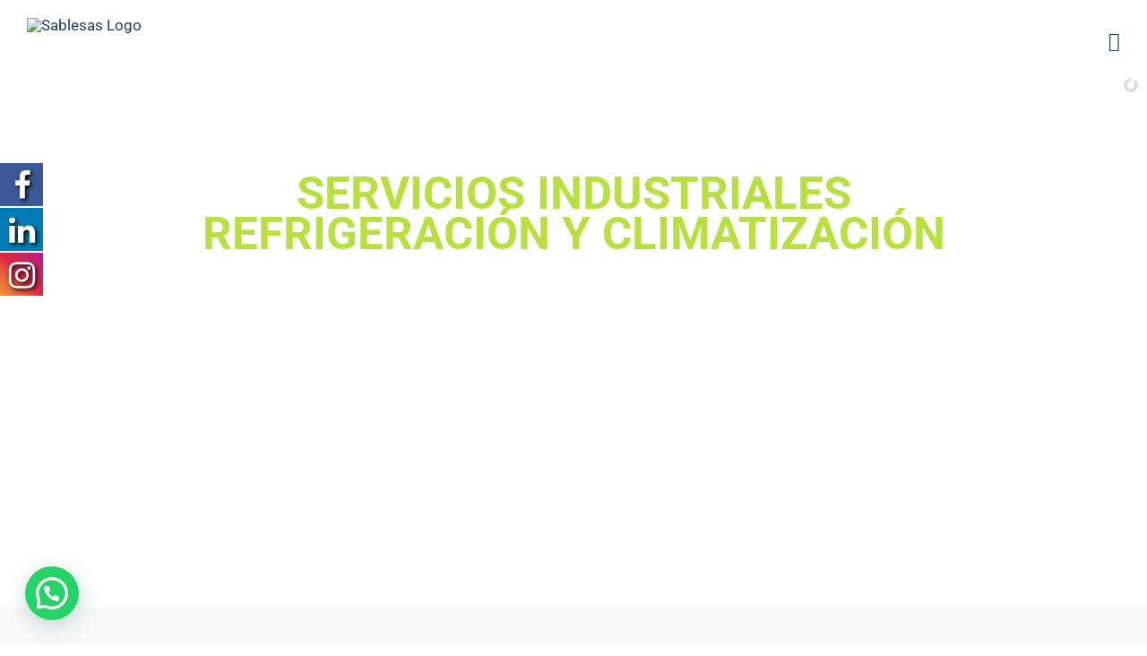

--- FILE ---
content_type: text/html; charset=UTF-8
request_url: https://sablesas.com/
body_size: 28149
content:
<!DOCTYPE html>
<html class="avada-html-layout-wide" lang="es" prefix="og: http://ogp.me/ns# fb: http://ogp.me/ns/fb#">
<head>
	
	<meta name="keywords" content="cuartos frios, mantenimiento preventivo, aires acondicionados,sablesas,reparaciones, refrigeracion, chiller, electricidad"/>
	
	<meta http-equiv="X-UA-Compatible" content="IE=edge" />
	<meta http-equiv="Content-Type" content="text/html; charset=utf-8"/>
	<meta name="viewport" content="width=device-width, initial-scale=1" />
	<link href="//maxcdn.bootstrapcdn.com/font-awesome/4.7.0/css/font-awesome.min.css" rel="stylesheet">
			<style>
			
			#icon_wrapper .fuse_social_icons_links .fa {
			    font-family: 'FontAwesome' !important;
			}
			.fb-awesome-social::before {
			    content: "\f09a" !important;
			}
			
			#icon_wrapper

			{

			position: fixed;

			top: 25%;

			left: 0px;

			z-index: 99999;

			}

			
			.awesome-social

			{

                margin-top:2px;

			color: white !important;

			text-align: center !important;

			
			line-height: 51px !important;

			width: 48px !important;

			height: 48px !important;

			font-size: 2em !important;

			


			text-shadow: 2px 2px 4px #000000;
			


			}

			
			.fuse_social_icons_links

			{

			outline:0 !important;



			}

			.fuse_social_icons_links:hover{

			text-decoration:none !important;

			}

			
			.fb-awesome-social

			{

			background: #3b5998;

			}

			.tw-awesome-social

			{

			background:#00aced;

			}

			.rss-awesome-social

			{

			background:#FA9B39;

			}

			.linkedin-awesome-social

			{

			background:#007bb6;

			}

			.youtube-awesome-social

			{

			background:#bb0000;

			}

			.flickr-awesome-social

			{

			background: #ff0084;

			}

			.pinterest-awesome-social

			{

			background:#cb2027;

			}

			.stumbleupon-awesome-social

			{

			background:#f74425 ;

			}

			.google-plus-awesome-social

			{

			background:#f74425 ;

			}

			.instagram-awesome-social

			{

			    background: -moz-linear-gradient(45deg, #f09433 0%, #e6683c 25%, #dc2743 50%, #cc2366 75%, #bc1888 100%);
			    background: -webkit-linear-gradient(45deg, #f09433 0%,#e6683c 25%,#dc2743 50%,#cc2366 75%,#bc1888 100%);
			    background: linear-gradient(45deg, #f09433 0%,#e6683c 25%,#dc2743 50%,#cc2366 75%,#bc1888 100%);
			    filter: progid:DXImageTransform.Microsoft.gradient( startColorstr='#f09433', endColorstr='#bc1888',GradientType=1 );

			}

			.tumblr-awesome-social

			{

			background: #32506d ;

			}

			.vine-awesome-social

			{

			background: #00bf8f ;

			}

            .vk-awesome-social {



            background: #45668e ;



            }

            .soundcloud-awesome-social

                {

            background: #ff3300 ;



                }

                .reddit-awesome-social{



            background: #ff4500 ;



                }

                .stack-awesome-social{



            background: #fe7a15 ;



                }

                .behance-awesome-social{

            background: #1769ff ;



                }

                .github-awesome-social{

            background: #999999 ;





                }

                .envelope-awesome-social{

                  background: #ccc ;

                }

/*  Mobile */






/* Custom Background */


             




			</style>

<meta name='robots' content='max-image-preview:large' />

	<!-- This site is optimized with the Yoast SEO plugin v14.9 - https://yoast.com/wordpress/plugins/seo/ -->
	<title>Proyectos de cuartos fríos y aire acondicionado en todo Colombia</title>
	<meta name="description" content="Diseño, suministro y montaje de cuartos fríos de refrigeración y congelación. Suministro e instalación de proyectos de aire acondicionado" />
	<meta name="robots" content="index, follow, max-snippet:-1, max-image-preview:large, max-video-preview:-1" />
	<link rel="canonical" href="https://sablesas.com/" />
	<meta property="og:locale" content="es_ES" />
	<meta property="og:type" content="website" />
	<meta property="og:title" content="Proyectos de cuartos fríos y aire acondicionado en todo Colombia" />
	<meta property="og:description" content="Diseño, suministro y montaje de cuartos fríos de refrigeración y congelación. Suministro e instalación de proyectos de aire acondicionado" />
	<meta property="og:url" content="https://sablesas.com/" />
	<meta property="og:site_name" content="Sablesas" />
	<meta property="article:publisher" content="https://www.facebook.com/sable.s.a.s/" />
	<meta property="article:modified_time" content="2025-02-07T21:51:49+00:00" />
	<meta name="twitter:card" content="summary_large_image" />
	<script type="application/ld+json" class="yoast-schema-graph">{"@context":"https://schema.org","@graph":[{"@type":"Organization","@id":"https://sablesas.com/#organization","name":"Sablesas","url":"https://sablesas.com/","sameAs":["https://www.facebook.com/sable.s.a.s/"],"logo":{"@type":"ImageObject","@id":"https://sablesas.com/#logo","inLanguage":"es","url":"https://sablesas.com/wp-content/uploads/2019/05/logo.png","width":720,"height":720,"caption":"Sablesas"},"image":{"@id":"https://sablesas.com/#logo"}},{"@type":"WebSite","@id":"https://sablesas.com/#website","url":"https://sablesas.com/","name":"Sablesas","description":"SERVICIOS INDUSTRIALES, REFRIGERACI&Oacute;N Y CLIMATIZACI&Oacute;N SABLE S.A.S","publisher":{"@id":"https://sablesas.com/#organization"},"potentialAction":[{"@type":"SearchAction","target":"https://sablesas.com/?s={search_term_string}","query-input":"required name=search_term_string"}],"inLanguage":"es"},{"@type":"WebPage","@id":"https://sablesas.com/#webpage","url":"https://sablesas.com/","name":"Proyectos de cuartos fr\u00edos y aire acondicionado en todo Colombia","isPartOf":{"@id":"https://sablesas.com/#website"},"about":{"@id":"https://sablesas.com/#organization"},"datePublished":"2016-07-31T01:34:21+00:00","dateModified":"2025-02-07T21:51:49+00:00","description":"Dise\u00f1o, suministro y montaje de cuartos fr\u00edos de refrigeraci\u00f3n y congelaci\u00f3n. Suministro e instalaci\u00f3n de proyectos de aire acondicionado","inLanguage":"es","potentialAction":[{"@type":"ReadAction","target":["https://sablesas.com/"]}]}]}</script>
	<!-- / Yoast SEO plugin. -->


<link rel="alternate" type="application/rss+xml" title="Sablesas &raquo; Feed" href="https://sablesas.com/feed/" />
<link rel="alternate" type="application/rss+xml" title="Sablesas &raquo; Feed de los comentarios" href="https://sablesas.com/comments/feed/" />
		
		
		
		
				<link rel="alternate" type="application/rss+xml" title="Sablesas &raquo; Comentario Inicio del feed" href="https://sablesas.com/bienvenido-a-sablesas-antioquia-medellin-rionegro/feed/" />

		<meta property="og:title" content="Inicio"/>
		<meta property="og:type" content="article"/>
		<meta property="og:url" content="https://sablesas.com/"/>
		<meta property="og:site_name" content="Sablesas"/>
		<meta property="og:description" content="Conócenos  

Brindamos soluciones de enfriamiento, climatización, mantenimientos, suministros, obras civiles y electricidad, a la medida de las necesidades de nuestros clientes en los sectores cárnico, alimenticio, floricultor, farmacéutico, entre otros...

Con"/>

									<meta property="og:image" content="https://sablesas.com/wp-content/uploads/2019/04/logo-letra-azul.png"/>
							<script type="text/javascript">
window._wpemojiSettings = {"baseUrl":"https:\/\/s.w.org\/images\/core\/emoji\/14.0.0\/72x72\/","ext":".png","svgUrl":"https:\/\/s.w.org\/images\/core\/emoji\/14.0.0\/svg\/","svgExt":".svg","source":{"concatemoji":"https:\/\/sablesas.com\/wp-includes\/js\/wp-emoji-release.min.js?ver=6.3.4"}};
/*! This file is auto-generated */
!function(i,n){var o,s,e;function c(e){try{var t={supportTests:e,timestamp:(new Date).valueOf()};sessionStorage.setItem(o,JSON.stringify(t))}catch(e){}}function p(e,t,n){e.clearRect(0,0,e.canvas.width,e.canvas.height),e.fillText(t,0,0);var t=new Uint32Array(e.getImageData(0,0,e.canvas.width,e.canvas.height).data),r=(e.clearRect(0,0,e.canvas.width,e.canvas.height),e.fillText(n,0,0),new Uint32Array(e.getImageData(0,0,e.canvas.width,e.canvas.height).data));return t.every(function(e,t){return e===r[t]})}function u(e,t,n){switch(t){case"flag":return n(e,"\ud83c\udff3\ufe0f\u200d\u26a7\ufe0f","\ud83c\udff3\ufe0f\u200b\u26a7\ufe0f")?!1:!n(e,"\ud83c\uddfa\ud83c\uddf3","\ud83c\uddfa\u200b\ud83c\uddf3")&&!n(e,"\ud83c\udff4\udb40\udc67\udb40\udc62\udb40\udc65\udb40\udc6e\udb40\udc67\udb40\udc7f","\ud83c\udff4\u200b\udb40\udc67\u200b\udb40\udc62\u200b\udb40\udc65\u200b\udb40\udc6e\u200b\udb40\udc67\u200b\udb40\udc7f");case"emoji":return!n(e,"\ud83e\udef1\ud83c\udffb\u200d\ud83e\udef2\ud83c\udfff","\ud83e\udef1\ud83c\udffb\u200b\ud83e\udef2\ud83c\udfff")}return!1}function f(e,t,n){var r="undefined"!=typeof WorkerGlobalScope&&self instanceof WorkerGlobalScope?new OffscreenCanvas(300,150):i.createElement("canvas"),a=r.getContext("2d",{willReadFrequently:!0}),o=(a.textBaseline="top",a.font="600 32px Arial",{});return e.forEach(function(e){o[e]=t(a,e,n)}),o}function t(e){var t=i.createElement("script");t.src=e,t.defer=!0,i.head.appendChild(t)}"undefined"!=typeof Promise&&(o="wpEmojiSettingsSupports",s=["flag","emoji"],n.supports={everything:!0,everythingExceptFlag:!0},e=new Promise(function(e){i.addEventListener("DOMContentLoaded",e,{once:!0})}),new Promise(function(t){var n=function(){try{var e=JSON.parse(sessionStorage.getItem(o));if("object"==typeof e&&"number"==typeof e.timestamp&&(new Date).valueOf()<e.timestamp+604800&&"object"==typeof e.supportTests)return e.supportTests}catch(e){}return null}();if(!n){if("undefined"!=typeof Worker&&"undefined"!=typeof OffscreenCanvas&&"undefined"!=typeof URL&&URL.createObjectURL&&"undefined"!=typeof Blob)try{var e="postMessage("+f.toString()+"("+[JSON.stringify(s),u.toString(),p.toString()].join(",")+"));",r=new Blob([e],{type:"text/javascript"}),a=new Worker(URL.createObjectURL(r),{name:"wpTestEmojiSupports"});return void(a.onmessage=function(e){c(n=e.data),a.terminate(),t(n)})}catch(e){}c(n=f(s,u,p))}t(n)}).then(function(e){for(var t in e)n.supports[t]=e[t],n.supports.everything=n.supports.everything&&n.supports[t],"flag"!==t&&(n.supports.everythingExceptFlag=n.supports.everythingExceptFlag&&n.supports[t]);n.supports.everythingExceptFlag=n.supports.everythingExceptFlag&&!n.supports.flag,n.DOMReady=!1,n.readyCallback=function(){n.DOMReady=!0}}).then(function(){return e}).then(function(){var e;n.supports.everything||(n.readyCallback(),(e=n.source||{}).concatemoji?t(e.concatemoji):e.wpemoji&&e.twemoji&&(t(e.twemoji),t(e.wpemoji)))}))}((window,document),window._wpemojiSettings);
</script>
<style type="text/css">
img.wp-smiley,
img.emoji {
	display: inline !important;
	border: none !important;
	box-shadow: none !important;
	height: 1em !important;
	width: 1em !important;
	margin: 0 0.07em !important;
	vertical-align: -0.1em !important;
	background: none !important;
	padding: 0 !important;
}
</style>
	
<link rel='stylesheet' id='layerslider-css' href='https://sablesas.com/wp-content/plugins/LayerSlider/static/layerslider/css/layerslider.css?ver=6.7.6' type='text/css' media='all' />
<style id='classic-theme-styles-inline-css' type='text/css'>
/*! This file is auto-generated */
.wp-block-button__link{color:#fff;background-color:#32373c;border-radius:9999px;box-shadow:none;text-decoration:none;padding:calc(.667em + 2px) calc(1.333em + 2px);font-size:1.125em}.wp-block-file__button{background:#32373c;color:#fff;text-decoration:none}
</style>
<style id='global-styles-inline-css' type='text/css'>
body{--wp--preset--color--black: #000000;--wp--preset--color--cyan-bluish-gray: #abb8c3;--wp--preset--color--white: #ffffff;--wp--preset--color--pale-pink: #f78da7;--wp--preset--color--vivid-red: #cf2e2e;--wp--preset--color--luminous-vivid-orange: #ff6900;--wp--preset--color--luminous-vivid-amber: #fcb900;--wp--preset--color--light-green-cyan: #7bdcb5;--wp--preset--color--vivid-green-cyan: #00d084;--wp--preset--color--pale-cyan-blue: #8ed1fc;--wp--preset--color--vivid-cyan-blue: #0693e3;--wp--preset--color--vivid-purple: #9b51e0;--wp--preset--gradient--vivid-cyan-blue-to-vivid-purple: linear-gradient(135deg,rgba(6,147,227,1) 0%,rgb(155,81,224) 100%);--wp--preset--gradient--light-green-cyan-to-vivid-green-cyan: linear-gradient(135deg,rgb(122,220,180) 0%,rgb(0,208,130) 100%);--wp--preset--gradient--luminous-vivid-amber-to-luminous-vivid-orange: linear-gradient(135deg,rgba(252,185,0,1) 0%,rgba(255,105,0,1) 100%);--wp--preset--gradient--luminous-vivid-orange-to-vivid-red: linear-gradient(135deg,rgba(255,105,0,1) 0%,rgb(207,46,46) 100%);--wp--preset--gradient--very-light-gray-to-cyan-bluish-gray: linear-gradient(135deg,rgb(238,238,238) 0%,rgb(169,184,195) 100%);--wp--preset--gradient--cool-to-warm-spectrum: linear-gradient(135deg,rgb(74,234,220) 0%,rgb(151,120,209) 20%,rgb(207,42,186) 40%,rgb(238,44,130) 60%,rgb(251,105,98) 80%,rgb(254,248,76) 100%);--wp--preset--gradient--blush-light-purple: linear-gradient(135deg,rgb(255,206,236) 0%,rgb(152,150,240) 100%);--wp--preset--gradient--blush-bordeaux: linear-gradient(135deg,rgb(254,205,165) 0%,rgb(254,45,45) 50%,rgb(107,0,62) 100%);--wp--preset--gradient--luminous-dusk: linear-gradient(135deg,rgb(255,203,112) 0%,rgb(199,81,192) 50%,rgb(65,88,208) 100%);--wp--preset--gradient--pale-ocean: linear-gradient(135deg,rgb(255,245,203) 0%,rgb(182,227,212) 50%,rgb(51,167,181) 100%);--wp--preset--gradient--electric-grass: linear-gradient(135deg,rgb(202,248,128) 0%,rgb(113,206,126) 100%);--wp--preset--gradient--midnight: linear-gradient(135deg,rgb(2,3,129) 0%,rgb(40,116,252) 100%);--wp--preset--font-size--small: 13px;--wp--preset--font-size--medium: 20px;--wp--preset--font-size--large: 36px;--wp--preset--font-size--x-large: 42px;--wp--preset--spacing--20: 0.44rem;--wp--preset--spacing--30: 0.67rem;--wp--preset--spacing--40: 1rem;--wp--preset--spacing--50: 1.5rem;--wp--preset--spacing--60: 2.25rem;--wp--preset--spacing--70: 3.38rem;--wp--preset--spacing--80: 5.06rem;--wp--preset--shadow--natural: 6px 6px 9px rgba(0, 0, 0, 0.2);--wp--preset--shadow--deep: 12px 12px 50px rgba(0, 0, 0, 0.4);--wp--preset--shadow--sharp: 6px 6px 0px rgba(0, 0, 0, 0.2);--wp--preset--shadow--outlined: 6px 6px 0px -3px rgba(255, 255, 255, 1), 6px 6px rgba(0, 0, 0, 1);--wp--preset--shadow--crisp: 6px 6px 0px rgba(0, 0, 0, 1);}:where(.is-layout-flex){gap: 0.5em;}:where(.is-layout-grid){gap: 0.5em;}body .is-layout-flow > .alignleft{float: left;margin-inline-start: 0;margin-inline-end: 2em;}body .is-layout-flow > .alignright{float: right;margin-inline-start: 2em;margin-inline-end: 0;}body .is-layout-flow > .aligncenter{margin-left: auto !important;margin-right: auto !important;}body .is-layout-constrained > .alignleft{float: left;margin-inline-start: 0;margin-inline-end: 2em;}body .is-layout-constrained > .alignright{float: right;margin-inline-start: 2em;margin-inline-end: 0;}body .is-layout-constrained > .aligncenter{margin-left: auto !important;margin-right: auto !important;}body .is-layout-constrained > :where(:not(.alignleft):not(.alignright):not(.alignfull)){max-width: var(--wp--style--global--content-size);margin-left: auto !important;margin-right: auto !important;}body .is-layout-constrained > .alignwide{max-width: var(--wp--style--global--wide-size);}body .is-layout-flex{display: flex;}body .is-layout-flex{flex-wrap: wrap;align-items: center;}body .is-layout-flex > *{margin: 0;}body .is-layout-grid{display: grid;}body .is-layout-grid > *{margin: 0;}:where(.wp-block-columns.is-layout-flex){gap: 2em;}:where(.wp-block-columns.is-layout-grid){gap: 2em;}:where(.wp-block-post-template.is-layout-flex){gap: 1.25em;}:where(.wp-block-post-template.is-layout-grid){gap: 1.25em;}.has-black-color{color: var(--wp--preset--color--black) !important;}.has-cyan-bluish-gray-color{color: var(--wp--preset--color--cyan-bluish-gray) !important;}.has-white-color{color: var(--wp--preset--color--white) !important;}.has-pale-pink-color{color: var(--wp--preset--color--pale-pink) !important;}.has-vivid-red-color{color: var(--wp--preset--color--vivid-red) !important;}.has-luminous-vivid-orange-color{color: var(--wp--preset--color--luminous-vivid-orange) !important;}.has-luminous-vivid-amber-color{color: var(--wp--preset--color--luminous-vivid-amber) !important;}.has-light-green-cyan-color{color: var(--wp--preset--color--light-green-cyan) !important;}.has-vivid-green-cyan-color{color: var(--wp--preset--color--vivid-green-cyan) !important;}.has-pale-cyan-blue-color{color: var(--wp--preset--color--pale-cyan-blue) !important;}.has-vivid-cyan-blue-color{color: var(--wp--preset--color--vivid-cyan-blue) !important;}.has-vivid-purple-color{color: var(--wp--preset--color--vivid-purple) !important;}.has-black-background-color{background-color: var(--wp--preset--color--black) !important;}.has-cyan-bluish-gray-background-color{background-color: var(--wp--preset--color--cyan-bluish-gray) !important;}.has-white-background-color{background-color: var(--wp--preset--color--white) !important;}.has-pale-pink-background-color{background-color: var(--wp--preset--color--pale-pink) !important;}.has-vivid-red-background-color{background-color: var(--wp--preset--color--vivid-red) !important;}.has-luminous-vivid-orange-background-color{background-color: var(--wp--preset--color--luminous-vivid-orange) !important;}.has-luminous-vivid-amber-background-color{background-color: var(--wp--preset--color--luminous-vivid-amber) !important;}.has-light-green-cyan-background-color{background-color: var(--wp--preset--color--light-green-cyan) !important;}.has-vivid-green-cyan-background-color{background-color: var(--wp--preset--color--vivid-green-cyan) !important;}.has-pale-cyan-blue-background-color{background-color: var(--wp--preset--color--pale-cyan-blue) !important;}.has-vivid-cyan-blue-background-color{background-color: var(--wp--preset--color--vivid-cyan-blue) !important;}.has-vivid-purple-background-color{background-color: var(--wp--preset--color--vivid-purple) !important;}.has-black-border-color{border-color: var(--wp--preset--color--black) !important;}.has-cyan-bluish-gray-border-color{border-color: var(--wp--preset--color--cyan-bluish-gray) !important;}.has-white-border-color{border-color: var(--wp--preset--color--white) !important;}.has-pale-pink-border-color{border-color: var(--wp--preset--color--pale-pink) !important;}.has-vivid-red-border-color{border-color: var(--wp--preset--color--vivid-red) !important;}.has-luminous-vivid-orange-border-color{border-color: var(--wp--preset--color--luminous-vivid-orange) !important;}.has-luminous-vivid-amber-border-color{border-color: var(--wp--preset--color--luminous-vivid-amber) !important;}.has-light-green-cyan-border-color{border-color: var(--wp--preset--color--light-green-cyan) !important;}.has-vivid-green-cyan-border-color{border-color: var(--wp--preset--color--vivid-green-cyan) !important;}.has-pale-cyan-blue-border-color{border-color: var(--wp--preset--color--pale-cyan-blue) !important;}.has-vivid-cyan-blue-border-color{border-color: var(--wp--preset--color--vivid-cyan-blue) !important;}.has-vivid-purple-border-color{border-color: var(--wp--preset--color--vivid-purple) !important;}.has-vivid-cyan-blue-to-vivid-purple-gradient-background{background: var(--wp--preset--gradient--vivid-cyan-blue-to-vivid-purple) !important;}.has-light-green-cyan-to-vivid-green-cyan-gradient-background{background: var(--wp--preset--gradient--light-green-cyan-to-vivid-green-cyan) !important;}.has-luminous-vivid-amber-to-luminous-vivid-orange-gradient-background{background: var(--wp--preset--gradient--luminous-vivid-amber-to-luminous-vivid-orange) !important;}.has-luminous-vivid-orange-to-vivid-red-gradient-background{background: var(--wp--preset--gradient--luminous-vivid-orange-to-vivid-red) !important;}.has-very-light-gray-to-cyan-bluish-gray-gradient-background{background: var(--wp--preset--gradient--very-light-gray-to-cyan-bluish-gray) !important;}.has-cool-to-warm-spectrum-gradient-background{background: var(--wp--preset--gradient--cool-to-warm-spectrum) !important;}.has-blush-light-purple-gradient-background{background: var(--wp--preset--gradient--blush-light-purple) !important;}.has-blush-bordeaux-gradient-background{background: var(--wp--preset--gradient--blush-bordeaux) !important;}.has-luminous-dusk-gradient-background{background: var(--wp--preset--gradient--luminous-dusk) !important;}.has-pale-ocean-gradient-background{background: var(--wp--preset--gradient--pale-ocean) !important;}.has-electric-grass-gradient-background{background: var(--wp--preset--gradient--electric-grass) !important;}.has-midnight-gradient-background{background: var(--wp--preset--gradient--midnight) !important;}.has-small-font-size{font-size: var(--wp--preset--font-size--small) !important;}.has-medium-font-size{font-size: var(--wp--preset--font-size--medium) !important;}.has-large-font-size{font-size: var(--wp--preset--font-size--large) !important;}.has-x-large-font-size{font-size: var(--wp--preset--font-size--x-large) !important;}
.wp-block-navigation a:where(:not(.wp-element-button)){color: inherit;}
:where(.wp-block-post-template.is-layout-flex){gap: 1.25em;}:where(.wp-block-post-template.is-layout-grid){gap: 1.25em;}
:where(.wp-block-columns.is-layout-flex){gap: 2em;}:where(.wp-block-columns.is-layout-grid){gap: 2em;}
.wp-block-pullquote{font-size: 1.5em;line-height: 1.6;}
</style>
<link rel='stylesheet' id='rs-plugin-settings-css' href='https://sablesas.com/wp-content/plugins/revslider/public/assets/css/settings.css?ver=5.4.8' type='text/css' media='all' />
<style id='rs-plugin-settings-inline-css' type='text/css'>
#rs-demo-id {}
</style>
<link rel='stylesheet' id='avada-stylesheet-css' href='https://sablesas.com/wp-content/themes/Avada/assets/css/style.min.css?ver=5.9' type='text/css' media='all' />
<!--[if IE]>
<link rel='stylesheet' id='avada-IE-css' href='https://sablesas.com/wp-content/themes/Avada/assets/css/ie.min.css?ver=5.9' type='text/css' media='all' />
<style id='avada-IE-inline-css' type='text/css'>
.avada-select-parent .select-arrow{background-color:rgba(21,41,68,0.79)}
.select-arrow{background-color:rgba(21,41,68,0.79)}
</style>
<![endif]-->
<link rel='stylesheet' id='joinchat-css' href='https://sablesas.com/wp-content/plugins/creame-whatsapp-me/public/css/joinchat.min.css?ver=4.0.10' type='text/css' media='all' />
<style id='joinchat-inline-css' type='text/css'>
.joinchat{ --red:37; --green:211; --blue:102; }
</style>
<link rel='stylesheet' id='fusion-dynamic-css-css' href='https://sablesas.com/wp-content/uploads/fusion-styles/495bbd752583232276a7b1aabb6869c3.min.css?ver=6.3.4' type='text/css' media='all' />
<script type='text/javascript' id='layerslider-greensock-js-extra'>
/* <![CDATA[ */
var LS_Meta = {"v":"6.7.6"};
/* ]]> */
</script>
<script type='text/javascript' src='https://sablesas.com/wp-content/plugins/LayerSlider/static/layerslider/js/greensock.js?ver=1.19.0' id='layerslider-greensock-js'></script>
<script type='text/javascript' src='https://sablesas.com/wp-includes/js/jquery/jquery.min.js?ver=3.7.0' id='jquery-core-js'></script>
<script type='text/javascript' src='https://sablesas.com/wp-includes/js/jquery/jquery-migrate.min.js?ver=3.4.1' id='jquery-migrate-js'></script>
<script type='text/javascript' src='https://sablesas.com/wp-content/plugins/LayerSlider/static/layerslider/js/layerslider.kreaturamedia.jquery.js?ver=6.7.6' id='layerslider-js'></script>
<script type='text/javascript' src='https://sablesas.com/wp-content/plugins/LayerSlider/static/layerslider/js/layerslider.transitions.js?ver=6.7.6' id='layerslider-transitions-js'></script>
<script type='text/javascript' src='https://sablesas.com/wp-content/plugins/revslider/public/assets/js/jquery.themepunch.tools.min.js?ver=5.4.8' id='tp-tools-js'></script>
<script type='text/javascript' src='https://sablesas.com/wp-content/plugins/revslider/public/assets/js/jquery.themepunch.revolution.min.js?ver=5.4.8' id='revmin-js'></script>
<meta name="generator" content="Powered by LayerSlider 6.7.6 - Multi-Purpose, Responsive, Parallax, Mobile-Friendly Slider Plugin for WordPress." />
<!-- LayerSlider updates and docs at: https://layerslider.kreaturamedia.com -->
<link rel="https://api.w.org/" href="https://sablesas.com/wp-json/" /><link rel="alternate" type="application/json" href="https://sablesas.com/wp-json/wp/v2/pages/11840" /><link rel="EditURI" type="application/rsd+xml" title="RSD" href="https://sablesas.com/xmlrpc.php?rsd" />
<meta name="generator" content="WordPress 6.3.4" />
<link rel='shortlink' href='https://sablesas.com/' />
<link rel="alternate" type="application/json+oembed" href="https://sablesas.com/wp-json/oembed/1.0/embed?url=https%3A%2F%2Fsablesas.com%2F" />
<link rel="alternate" type="text/xml+oembed" href="https://sablesas.com/wp-json/oembed/1.0/embed?url=https%3A%2F%2Fsablesas.com%2F&#038;format=xml" />
<style type="text/css">.recentcomments a{display:inline !important;padding:0 !important;margin:0 !important;}</style><meta name="generator" content="Powered by Slider Revolution 5.4.8 - responsive, Mobile-Friendly Slider Plugin for WordPress with comfortable drag and drop interface." />
<link rel="icon" href="https://sablesas.com/wp-content/uploads/2019/04/cropped-fondo-32x32.png" sizes="32x32" />
<link rel="icon" href="https://sablesas.com/wp-content/uploads/2019/04/cropped-fondo-192x192.png" sizes="192x192" />
<link rel="apple-touch-icon" href="https://sablesas.com/wp-content/uploads/2019/04/cropped-fondo-180x180.png" />
<meta name="msapplication-TileImage" content="https://sablesas.com/wp-content/uploads/2019/04/cropped-fondo-270x270.png" />
<script type="text/javascript">function setREVStartSize(e){									
						try{ e.c=jQuery(e.c);var i=jQuery(window).width(),t=9999,r=0,n=0,l=0,f=0,s=0,h=0;
							if(e.responsiveLevels&&(jQuery.each(e.responsiveLevels,function(e,f){f>i&&(t=r=f,l=e),i>f&&f>r&&(r=f,n=e)}),t>r&&(l=n)),f=e.gridheight[l]||e.gridheight[0]||e.gridheight,s=e.gridwidth[l]||e.gridwidth[0]||e.gridwidth,h=i/s,h=h>1?1:h,f=Math.round(h*f),"fullscreen"==e.sliderLayout){var u=(e.c.width(),jQuery(window).height());if(void 0!=e.fullScreenOffsetContainer){var c=e.fullScreenOffsetContainer.split(",");if (c) jQuery.each(c,function(e,i){u=jQuery(i).length>0?u-jQuery(i).outerHeight(!0):u}),e.fullScreenOffset.split("%").length>1&&void 0!=e.fullScreenOffset&&e.fullScreenOffset.length>0?u-=jQuery(window).height()*parseInt(e.fullScreenOffset,0)/100:void 0!=e.fullScreenOffset&&e.fullScreenOffset.length>0&&(u-=parseInt(e.fullScreenOffset,0))}f=u}else void 0!=e.minHeight&&f<e.minHeight&&(f=e.minHeight);e.c.closest(".rev_slider_wrapper").css({height:f})					
						}catch(d){console.log("Failure at Presize of Slider:"+d)}						
					};</script>

		
	<script type="text/javascript">
		var doc = document.documentElement;
		doc.setAttribute('data-useragent', navigator.userAgent);
	</script>

		<!-- Global site tag (gtag.js) - Google Analytics -->
<script async src="https://www.googletagmanager.com/gtag/js?id=UA-178391098-1"></script>
<script>
  window.dataLayer = window.dataLayer || [];
  function gtag(){dataLayer.push(arguments);}
  gtag('js', new Date());

  gtag('config', 'UA-178391098-1');
</script>

</head>

<body data-rsssl=1 class="home page-template page-template-100-width page-template-100-width-php page page-id-11840 fusion-image-hovers fusion-body ltr fusion-sticky-header no-tablet-sticky-header no-mobile-sticky-header no-mobile-slidingbar no-mobile-totop fusion-disable-outline fusion-sub-menu-fade mobile-logo-pos-left layout-wide-mode fusion-top-header menu-text-align-center mobile-menu-design-modern fusion-show-pagination-text fusion-header-layout-v1 avada-responsive avada-footer-fx-parallax-effect fusion-search-form-classic fusion-avatar-square">
	<a class="skip-link screen-reader-text" href="#content">Skip to content</a>
				<div id="wrapper" class="">
		<div id="home" style="position:relative;top:-1px;"></div>
		
			<header class="fusion-header-wrapper">
				<div class="fusion-header-v1 fusion-logo-left fusion-sticky-menu- fusion-sticky-logo-1 fusion-mobile-logo-  fusion-mobile-menu-design-modern">
					<div class="fusion-header-sticky-height"></div>
<div class="fusion-header">
	<div class="fusion-row">
					<div class="fusion-logo" data-margin-top="20px" data-margin-bottom="20px" data-margin-left="0px" data-margin-right="0px">
			<a class="fusion-logo-link"  href="https://sablesas.com/" >

						<!-- standard logo -->
			<img src="https://sablesas.com/wp-content/uploads/2019/04/logo-letra-azul.png" srcset="https://sablesas.com/wp-content/uploads/2019/04/logo-letra-azul.png 1x, https://sablesas.com/wp-content/uploads/2019/04/logo-letra-azul-grande.png 2x" width="260" height="49" style="max-height:49px;height:auto;" alt="Sablesas Logo" data-retina_logo_url="https://sablesas.com/wp-content/uploads/2019/04/logo-letra-azul-grande.png" class="fusion-standard-logo" />

			
											<!-- sticky header logo -->
				<img src="https://sablesas.com/wp-content/uploads/2019/04/logo-letra-azul.png" srcset="https://sablesas.com/wp-content/uploads/2019/04/logo-letra-azul.png 1x" width="260" height="49" alt="Sablesas Logo" data-retina_logo_url="" class="fusion-sticky-logo" />
					</a>
		</div>		<nav class="fusion-main-menu" aria-label="Main Menu"><ul id="menu-finance-main-menu" class="fusion-menu"><li  id="menu-item-11841"  class="menu-item menu-item-type-post_type menu-item-object-page menu-item-home current-menu-item page_item page-item-11840 current_page_item menu-item-11841"  data-item-id="11841"><a  href="https://sablesas.com/" class="fusion-background-highlight"><span class="menu-text">Inicio</span></a></li><li  id="menu-item-18"  class="menu-item menu-item-type-post_type menu-item-object-page menu-item-18"  data-item-id="18"><a  href="https://sablesas.com/servicios-a-antioquia-medellin-rionegro/" class="fusion-background-highlight"><span class="menu-text">Quiénes somos</span></a></li><li  id="menu-item-17"  class="menu-item menu-item-type-post_type menu-item-object-page menu-item-17"  data-item-id="17"><a  href="https://sablesas.com/servicios/" class="fusion-background-highlight"><span class="menu-text">Nuestros servicios</span></a></li><li  id="menu-item-12313"  class="menu-item menu-item-type-post_type menu-item-object-page menu-item-12313"  data-item-id="12313"><a  href="https://sablesas.com/proyectos/" class="fusion-background-highlight"><span class="menu-text">Nuestros proyectos</span></a></li><li  id="menu-item-15"  class="menu-item menu-item-type-post_type menu-item-object-page menu-item-15 fusion-menu-item-button"  data-item-id="15"><a  href="https://sablesas.com/contactenos-sablesas-antioquia-medellin-rionegro/" class="fusion-background-highlight"><span class="menu-text fusion-button button-default button-large">Contáctanos</span></a></li></ul></nav>	<div class="fusion-mobile-menu-icons">
							<a href="#" class="fusion-icon fusion-icon-bars" aria-label="Toggle mobile menu" aria-expanded="false"></a>
		
		
		
			</div>
	
<nav class="fusion-mobile-nav-holder fusion-mobile-menu-text-align-left" aria-label="Main Menu Mobile"></nav>

					</div>
</div>
				</div>
				<div class="fusion-clearfix"></div>
			</header>
					
		
		<div id="sliders-container">
				<style type="text/css">
		#layerslider-container{max-width:1280;}
	</style>
	<div id="layerslider-container">
		<div id="layerslider-wrapper">
						<script type="text/javascript">var lsjQuery = jQuery;lsjQuery(document).ready(function() {
if(typeof lsjQuery.fn.layerSlider == "undefined") {
if( window._layerSlider && window._layerSlider.showNotice) { 
window._layerSlider.showNotice('layerslider_1','jquery');
}
} else {
lsjQuery("#layerslider_1").layerSlider({createdWith: '6.7.6', sliderVersion: '6.7.6', type: 'fullwidth', allowFullscreen: false, playByScrollSpeed: 100, skin: 'v6', skinsPath: 'https://sablesas.com/wp-content/plugins/LayerSlider/static/layerslider/skins/'});
}
});
</script><div id="layerslider_1" class="ls-wp-container fitvidsignore" style="width:1280px;height:600px;margin:0 auto;margin-bottom: 0px;"><div class="ls-slide" data-ls="bgsize:contain;bgposition:50% 50%;duration:10000;kenburnsscale:1.2;"><img width="1920" height="1080" src="https://sablesas.com/wp-content/uploads/2023/10/portadas-sable-sas-2.png" class="ls-bg" alt="" decoding="async" loading="lazy" srcset="https://sablesas.com/wp-content/uploads/2023/10/portadas-sable-sas-2-200x113.png 200w, https://sablesas.com/wp-content/uploads/2023/10/portadas-sable-sas-2-300x169.png 300w, https://sablesas.com/wp-content/uploads/2023/10/portadas-sable-sas-2-400x225.png 400w, https://sablesas.com/wp-content/uploads/2023/10/portadas-sable-sas-2-600x338.png 600w, https://sablesas.com/wp-content/uploads/2023/10/portadas-sable-sas-2-768x432.png 768w, https://sablesas.com/wp-content/uploads/2023/10/portadas-sable-sas-2-800x450.png 800w, https://sablesas.com/wp-content/uploads/2023/10/portadas-sable-sas-2-1024x576.png 1024w, https://sablesas.com/wp-content/uploads/2023/10/portadas-sable-sas-2-1200x675.png 1200w, https://sablesas.com/wp-content/uploads/2023/10/portadas-sable-sas-2-1536x864.png 1536w, https://sablesas.com/wp-content/uploads/2023/10/portadas-sable-sas-2.png 1920w" sizes="(max-width: 1920px) 100vw, 1920px" /><img width="1920" height="1080" src="https://sablesas.com/wp-content/uploads/2023/10/Sin-titulo-1.png" class="ls-l" alt="" decoding="async" loading="lazy" srcset="https://sablesas.com/wp-content/uploads/2023/10/Sin-titulo-1-200x113.png 200w, https://sablesas.com/wp-content/uploads/2023/10/Sin-titulo-1-300x169.png 300w, https://sablesas.com/wp-content/uploads/2023/10/Sin-titulo-1-400x225.png 400w, https://sablesas.com/wp-content/uploads/2023/10/Sin-titulo-1-600x338.png 600w, https://sablesas.com/wp-content/uploads/2023/10/Sin-titulo-1-768x432.png 768w, https://sablesas.com/wp-content/uploads/2023/10/Sin-titulo-1-800x450.png 800w, https://sablesas.com/wp-content/uploads/2023/10/Sin-titulo-1-1024x576.png 1024w, https://sablesas.com/wp-content/uploads/2023/10/Sin-titulo-1-1200x675.png 1200w, https://sablesas.com/wp-content/uploads/2023/10/Sin-titulo-1-1536x864.png 1536w, https://sablesas.com/wp-content/uploads/2023/10/Sin-titulo-1.png 1920w" sizes="(max-width: 1920px) 100vw, 1920px" style="top:50%;left:50%;width:4384px;height:2466px;" data-ls="durationin:0;easingin:linear;fadein:false;transformperspectivein:0;transitionout:false;static:forever;"><h1 style="top:109px;left:50%;font-size:51px;color:#b9e043;" class="ls-l" data-ls="parallax:true;parallaxlevel:5;">SERVICIOS INDUSTRIALES</h1><h1 style="top:154px;left:50%;font-size:51px;color:#b9e043;" class="ls-l" data-ls="parallax:true;parallaxlevel:5;">REFRIGERACIÓN Y CLIMATIZACIÓN</h1><img style="top:309px;left:50%;width:206px;height:206px;" class="ls-l" data-ls="parallax:true;parallaxlevel:5;"><img width="520" height="97" src="https://sablesas.com/wp-content/uploads/2019/04/logo-letra.png" class="ls-l" alt="" decoding="async" loading="lazy" srcset="https://sablesas.com/wp-content/uploads/2019/04/logo-letra-200x37.png 200w, https://sablesas.com/wp-content/uploads/2019/04/logo-letra-300x56.png 300w, https://sablesas.com/wp-content/uploads/2019/04/logo-letra-400x75.png 400w, https://sablesas.com/wp-content/uploads/2019/04/logo-letra.png 520w" sizes="(max-width: 520px) 100vw, 520px" style="top:233px;left:50%;width:403px;height:76px;" data-ls="parallax:true;parallaxlevel:5;"></div><div class="ls-slide" data-ls="bgposition:50% 50%;duration:10000;kenburnsscale:1.2;"><img width="1920" height="1080" src="https://sablesas.com/wp-content/uploads/2023/10/portadas-sable-sas-3.png" class="ls-bg" alt="" decoding="async" loading="lazy" srcset="https://sablesas.com/wp-content/uploads/2023/10/portadas-sable-sas-3-200x113.png 200w, https://sablesas.com/wp-content/uploads/2023/10/portadas-sable-sas-3-300x169.png 300w, https://sablesas.com/wp-content/uploads/2023/10/portadas-sable-sas-3-400x225.png 400w, https://sablesas.com/wp-content/uploads/2023/10/portadas-sable-sas-3-600x338.png 600w, https://sablesas.com/wp-content/uploads/2023/10/portadas-sable-sas-3-768x432.png 768w, https://sablesas.com/wp-content/uploads/2023/10/portadas-sable-sas-3-800x450.png 800w, https://sablesas.com/wp-content/uploads/2023/10/portadas-sable-sas-3-1024x576.png 1024w, https://sablesas.com/wp-content/uploads/2023/10/portadas-sable-sas-3-1200x675.png 1200w, https://sablesas.com/wp-content/uploads/2023/10/portadas-sable-sas-3-1536x864.png 1536w, https://sablesas.com/wp-content/uploads/2023/10/portadas-sable-sas-3.png 1920w" sizes="(max-width: 1920px) 100vw, 1920px" /><h1 style="top:109px;left:50%;font-size:51px;color:#b9e043;" class="ls-l" data-ls="parallax:true;parallaxlevel:5;">SERVICIOS INDUSTRIALES</h1><h1 style="top:154px;left:50%;font-size:51px;color:#b9e043;" class="ls-l" data-ls="parallax:true;parallaxlevel:5;">REFRIGERACIÓN Y CLIMATIZACIÓN</h1><img style="top:309px;left:50%;width:206px;height:206px;" class="ls-l" data-ls="parallax:true;parallaxlevel:5;"><img width="520" height="97" src="https://sablesas.com/wp-content/uploads/2019/04/logo-letra.png" class="ls-l" alt="" decoding="async" loading="lazy" srcset="https://sablesas.com/wp-content/uploads/2019/04/logo-letra-200x37.png 200w, https://sablesas.com/wp-content/uploads/2019/04/logo-letra-300x56.png 300w, https://sablesas.com/wp-content/uploads/2019/04/logo-letra-400x75.png 400w, https://sablesas.com/wp-content/uploads/2019/04/logo-letra.png 520w" sizes="(max-width: 520px) 100vw, 520px" style="top:233px;left:50%;width:403px;height:76px;" data-ls="parallax:true;parallaxlevel:5;"><img width="720" height="720" src="https://sablesas.com/wp-content/uploads/2019/05/logo.png" class="ls-l" alt="" decoding="async" loading="lazy" srcset="https://sablesas.com/wp-content/uploads/2019/05/logo-66x66.png 66w, https://sablesas.com/wp-content/uploads/2019/05/logo-150x150.png 150w, https://sablesas.com/wp-content/uploads/2019/05/logo-200x200.png 200w, https://sablesas.com/wp-content/uploads/2019/05/logo-300x300.png 300w, https://sablesas.com/wp-content/uploads/2019/05/logo-400x400.png 400w, https://sablesas.com/wp-content/uploads/2019/05/logo-600x600.png 600w, https://sablesas.com/wp-content/uploads/2019/05/logo.png 720w" sizes="(max-width: 720px) 100vw, 720px" style="top:314px;left:50%;width:255px;height:255px;" data-ls="parallax:true;parallaxlevel:5;"></div><div class="ls-slide" data-ls="bgposition:50% 50%;duration:10000;kenburnsscale:1.2;"><img width="1920" height="1080" src="https://sablesas.com/wp-content/uploads/2023/10/portadas-sable-sas-4.png" class="ls-bg" alt="" decoding="async" loading="lazy" srcset="https://sablesas.com/wp-content/uploads/2023/10/portadas-sable-sas-4-200x113.png 200w, https://sablesas.com/wp-content/uploads/2023/10/portadas-sable-sas-4-300x169.png 300w, https://sablesas.com/wp-content/uploads/2023/10/portadas-sable-sas-4-400x225.png 400w, https://sablesas.com/wp-content/uploads/2023/10/portadas-sable-sas-4-600x338.png 600w, https://sablesas.com/wp-content/uploads/2023/10/portadas-sable-sas-4-768x432.png 768w, https://sablesas.com/wp-content/uploads/2023/10/portadas-sable-sas-4-800x450.png 800w, https://sablesas.com/wp-content/uploads/2023/10/portadas-sable-sas-4-1024x576.png 1024w, https://sablesas.com/wp-content/uploads/2023/10/portadas-sable-sas-4-1200x675.png 1200w, https://sablesas.com/wp-content/uploads/2023/10/portadas-sable-sas-4-1536x864.png 1536w, https://sablesas.com/wp-content/uploads/2023/10/portadas-sable-sas-4.png 1920w" sizes="(max-width: 1920px) 100vw, 1920px" /><h1 style="top:109px;left:50%;font-size:51px;color:#b9e043;" class="ls-l" data-ls="parallax:true;parallaxlevel:5;">SERVICIOS INDUSTRIALES</h1><h1 style="top:154px;left:50%;font-size:51px;color:#b9e043;" class="ls-l" data-ls="parallax:true;parallaxlevel:5;">REFRIGERACIÓN Y CLIMATIZACIÓN</h1><img style="top:309px;left:50%;width:206px;height:206px;" class="ls-l" data-ls="parallax:true;parallaxlevel:5;"><img width="520" height="97" src="https://sablesas.com/wp-content/uploads/2019/04/logo-letra.png" class="ls-l" alt="" decoding="async" loading="lazy" srcset="https://sablesas.com/wp-content/uploads/2019/04/logo-letra-200x37.png 200w, https://sablesas.com/wp-content/uploads/2019/04/logo-letra-300x56.png 300w, https://sablesas.com/wp-content/uploads/2019/04/logo-letra-400x75.png 400w, https://sablesas.com/wp-content/uploads/2019/04/logo-letra.png 520w" sizes="(max-width: 520px) 100vw, 520px" style="top:233px;left:50%;width:403px;height:76px;" data-ls="parallax:true;parallaxlevel:5;"></div></div>					</div>
	</div>
			</div>
				
		
									
				<main id="main" class="clearfix width-100" style="padding-left:30px;padding-right:30px">
			<div class="fusion-row" style="max-width:100%;">
<section id="content" class="full-width">
					<div id="post-11840" class="post-11840 page type-page status-publish hentry">
			<span class="entry-title rich-snippet-hidden">Inicio</span><span class="vcard rich-snippet-hidden"><span class="fn"><a href="https://sablesas.com/author/admin/" title="Entradas de admin" rel="author">admin</a></span></span><span class="updated rich-snippet-hidden">2025-02-07T16:51:49-05:00</span>						<div class="post-content">
				<div class="fusion-fullwidth fullwidth-box hundred-percent-fullwidth non-hundred-percent-height-scrolling"  style='background-color: #f9f9f9;background-position: left top;background-repeat: no-repeat;padding-top:20px;padding-right:30px;padding-left:30px;border-top-width:0px;border-bottom-width:0px;border-color:#eae9e9;border-top-style:solid;border-bottom-style:solid;'><div class="fusion-builder-row fusion-row "><div  class="fusion-layout-column fusion_builder_column fusion_builder_column_1_1 fusion-builder-column-1 fusion-one-full fusion-column-first fusion-column-last 1_1"  style='margin-top:0px;margin-bottom:-10px;'>
					<div class="fusion-column-wrapper" style="padding: 0px 0px 0px 0px;background-position:left top;background-repeat:no-repeat;-webkit-background-size:cover;-moz-background-size:cover;-o-background-size:cover;background-size:cover;"   data-bg-url="">
						<div class="fusion-image-carousel fusion-image-carousel-fixed"><div class="fusion-carousel" data-autoplay="yes" data-columns="6" data-itemmargin="30" data-itemwidth="180" data-touchscroll="yes" data-imagesize="fixed" data-scrollitems="1"><div class="fusion-carousel-positioner"><ul class="fusion-carousel-holder"><li class="fusion-carousel-item"><div class="fusion-carousel-item-wrapper"><div class="fusion-image-wrapper hover-type-none"><img width="300" height="130" src="https://sablesas.com/wp-content/uploads/2019/05/EXITO.png" class="attachment-blog-medium size-blog-medium" alt="" decoding="async" srcset="https://sablesas.com/wp-content/uploads/2019/05/EXITO-200x87.png 200w, https://sablesas.com/wp-content/uploads/2019/05/EXITO.png 300w" sizes="(min-width: 1200px) 17vw, (min-width: 2200px) 100vw, (min-width: 1000px) 285px, (min-width: 928px) 342px, (min-width: 856px) 428px, (min-width: 784px) 570px, (min-width: 712px) 784px, (min-width: 640px) 712px, " /></div></div></li><li class="fusion-carousel-item"><div class="fusion-carousel-item-wrapper"><div class="fusion-image-wrapper hover-type-none"><img width="300" height="130" src="https://sablesas.com/wp-content/uploads/2019/05/12.png" class="attachment-blog-medium size-blog-medium" alt="" decoding="async" srcset="https://sablesas.com/wp-content/uploads/2019/05/12-200x87.png 200w, https://sablesas.com/wp-content/uploads/2019/05/12.png 300w" sizes="(min-width: 1200px) 17vw, (min-width: 2200px) 100vw, (min-width: 1000px) 285px, (min-width: 928px) 342px, (min-width: 856px) 428px, (min-width: 784px) 570px, (min-width: 712px) 784px, (min-width: 640px) 712px, " /></div></div></li><li class="fusion-carousel-item"><div class="fusion-carousel-item-wrapper"><div class="fusion-image-wrapper hover-type-none"><img width="300" height="130" src="https://sablesas.com/wp-content/uploads/2019/05/6.png" class="attachment-blog-medium size-blog-medium" alt="" decoding="async" srcset="https://sablesas.com/wp-content/uploads/2019/05/6-200x87.png 200w, https://sablesas.com/wp-content/uploads/2019/05/6.png 300w" sizes="(min-width: 1200px) 17vw, (min-width: 2200px) 100vw, (min-width: 1000px) 285px, (min-width: 928px) 342px, (min-width: 856px) 428px, (min-width: 784px) 570px, (min-width: 712px) 784px, (min-width: 640px) 712px, " /></div></div></li><li class="fusion-carousel-item"><div class="fusion-carousel-item-wrapper"><div class="fusion-image-wrapper hover-type-none"><img width="300" height="130" src="https://sablesas.com/wp-content/uploads/2019/05/10.png" class="attachment-blog-medium size-blog-medium" alt="" decoding="async" loading="lazy" srcset="https://sablesas.com/wp-content/uploads/2019/05/10-200x87.png 200w, https://sablesas.com/wp-content/uploads/2019/05/10.png 300w" sizes="(min-width: 1200px) 17vw, (min-width: 2200px) 100vw, (min-width: 1000px) 285px, (min-width: 928px) 342px, (min-width: 856px) 428px, (min-width: 784px) 570px, (min-width: 712px) 784px, (min-width: 640px) 712px, " /></div></div></li><li class="fusion-carousel-item"><div class="fusion-carousel-item-wrapper"><div class="fusion-image-wrapper hover-type-none"><img width="300" height="130" src="https://sablesas.com/wp-content/uploads/2019/05/5.png" class="attachment-blog-medium size-blog-medium" alt="" decoding="async" loading="lazy" srcset="https://sablesas.com/wp-content/uploads/2019/05/5-200x87.png 200w, https://sablesas.com/wp-content/uploads/2019/05/5.png 300w" sizes="(min-width: 1200px) 17vw, (min-width: 2200px) 100vw, (min-width: 1000px) 285px, (min-width: 928px) 342px, (min-width: 856px) 428px, (min-width: 784px) 570px, (min-width: 712px) 784px, (min-width: 640px) 712px, " /></div></div></li><li class="fusion-carousel-item"><div class="fusion-carousel-item-wrapper"><div class="fusion-image-wrapper hover-type-none"><img width="300" height="130" src="https://sablesas.com/wp-content/uploads/2019/05/1.png" class="attachment-blog-medium size-blog-medium" alt="" decoding="async" loading="lazy" srcset="https://sablesas.com/wp-content/uploads/2019/05/1-200x87.png 200w, https://sablesas.com/wp-content/uploads/2019/05/1.png 300w" sizes="(min-width: 1200px) 17vw, (min-width: 2200px) 100vw, (min-width: 1000px) 285px, (min-width: 928px) 342px, (min-width: 856px) 428px, (min-width: 784px) 570px, (min-width: 712px) 784px, (min-width: 640px) 712px, " /></div></div></li><li class="fusion-carousel-item"><div class="fusion-carousel-item-wrapper"><div class="fusion-image-wrapper hover-type-none"><img width="300" height="130" src="https://sablesas.com/wp-content/uploads/2019/05/2.png" class="attachment-blog-medium size-blog-medium" alt="" decoding="async" loading="lazy" srcset="https://sablesas.com/wp-content/uploads/2019/05/2-200x87.png 200w, https://sablesas.com/wp-content/uploads/2019/05/2.png 300w" sizes="(min-width: 1200px) 17vw, (min-width: 2200px) 100vw, (min-width: 1000px) 285px, (min-width: 928px) 342px, (min-width: 856px) 428px, (min-width: 784px) 570px, (min-width: 712px) 784px, (min-width: 640px) 712px, " /></div></div></li><li class="fusion-carousel-item"><div class="fusion-carousel-item-wrapper"><div class="fusion-image-wrapper hover-type-none"><img width="300" height="130" src="https://sablesas.com/wp-content/uploads/2019/05/3.png" class="attachment-blog-medium size-blog-medium" alt="" decoding="async" loading="lazy" srcset="https://sablesas.com/wp-content/uploads/2019/05/3-200x87.png 200w, https://sablesas.com/wp-content/uploads/2019/05/3.png 300w" sizes="(min-width: 1200px) 17vw, (min-width: 2200px) 100vw, (min-width: 1000px) 285px, (min-width: 928px) 342px, (min-width: 856px) 428px, (min-width: 784px) 570px, (min-width: 712px) 784px, (min-width: 640px) 712px, " /></div></div></li><li class="fusion-carousel-item"><div class="fusion-carousel-item-wrapper"><div class="fusion-image-wrapper hover-type-none"><img width="300" height="130" src="https://sablesas.com/wp-content/uploads/2019/05/4.png" class="attachment-blog-medium size-blog-medium" alt="" decoding="async" loading="lazy" srcset="https://sablesas.com/wp-content/uploads/2019/05/4-200x87.png 200w, https://sablesas.com/wp-content/uploads/2019/05/4.png 300w" sizes="(min-width: 1200px) 17vw, (min-width: 2200px) 100vw, (min-width: 1000px) 285px, (min-width: 928px) 342px, (min-width: 856px) 428px, (min-width: 784px) 570px, (min-width: 712px) 784px, (min-width: 640px) 712px, " /></div></div></li><li class="fusion-carousel-item"><div class="fusion-carousel-item-wrapper"><div class="fusion-image-wrapper hover-type-none"><img width="300" height="130" src="https://sablesas.com/wp-content/uploads/2019/05/7.png" class="attachment-blog-medium size-blog-medium" alt="" decoding="async" loading="lazy" srcset="https://sablesas.com/wp-content/uploads/2019/05/7-200x87.png 200w, https://sablesas.com/wp-content/uploads/2019/05/7.png 300w" sizes="(min-width: 1200px) 17vw, (min-width: 2200px) 100vw, (min-width: 1000px) 285px, (min-width: 928px) 342px, (min-width: 856px) 428px, (min-width: 784px) 570px, (min-width: 712px) 784px, (min-width: 640px) 712px, " /></div></div></li><li class="fusion-carousel-item"><div class="fusion-carousel-item-wrapper"><div class="fusion-image-wrapper hover-type-none"><img width="300" height="130" src="https://sablesas.com/wp-content/uploads/2019/05/8.png" class="attachment-blog-medium size-blog-medium" alt="" decoding="async" loading="lazy" srcset="https://sablesas.com/wp-content/uploads/2019/05/8-200x87.png 200w, https://sablesas.com/wp-content/uploads/2019/05/8.png 300w" sizes="(min-width: 1200px) 17vw, (min-width: 2200px) 100vw, (min-width: 1000px) 285px, (min-width: 928px) 342px, (min-width: 856px) 428px, (min-width: 784px) 570px, (min-width: 712px) 784px, (min-width: 640px) 712px, " /></div></div></li><li class="fusion-carousel-item"><div class="fusion-carousel-item-wrapper"><div class="fusion-image-wrapper hover-type-none"><img width="300" height="130" src="https://sablesas.com/wp-content/uploads/2019/05/9.png" class="attachment-blog-medium size-blog-medium" alt="" decoding="async" loading="lazy" srcset="https://sablesas.com/wp-content/uploads/2019/05/9-200x87.png 200w, https://sablesas.com/wp-content/uploads/2019/05/9.png 300w" sizes="(min-width: 1200px) 17vw, (min-width: 2200px) 100vw, (min-width: 1000px) 285px, (min-width: 928px) 342px, (min-width: 856px) 428px, (min-width: 784px) 570px, (min-width: 712px) 784px, (min-width: 640px) 712px, " /></div></div></li><li class="fusion-carousel-item"><div class="fusion-carousel-item-wrapper"><div class="fusion-image-wrapper hover-type-none"><img width="300" height="130" src="https://sablesas.com/wp-content/uploads/2019/05/11.png" class="attachment-blog-medium size-blog-medium" alt="" decoding="async" loading="lazy" srcset="https://sablesas.com/wp-content/uploads/2019/05/11-200x87.png 200w, https://sablesas.com/wp-content/uploads/2019/05/11.png 300w" sizes="(min-width: 1200px) 17vw, (min-width: 2200px) 100vw, (min-width: 1000px) 285px, (min-width: 928px) 342px, (min-width: 856px) 428px, (min-width: 784px) 570px, (min-width: 712px) 784px, (min-width: 640px) 712px, " /></div></div></li><li class="fusion-carousel-item"><div class="fusion-carousel-item-wrapper"><div class="fusion-image-wrapper hover-type-none"><img width="300" height="130" src="https://sablesas.com/wp-content/uploads/2019/05/13.png" class="attachment-blog-medium size-blog-medium" alt="" decoding="async" loading="lazy" srcset="https://sablesas.com/wp-content/uploads/2019/05/13-200x87.png 200w, https://sablesas.com/wp-content/uploads/2019/05/13.png 300w" sizes="(min-width: 1200px) 17vw, (min-width: 2200px) 100vw, (min-width: 1000px) 285px, (min-width: 928px) 342px, (min-width: 856px) 428px, (min-width: 784px) 570px, (min-width: 712px) 784px, (min-width: 640px) 712px, " /></div></div></li></ul></div></div></div><div class="fusion-clearfix"></div>

					</div>
				</div></div></div><div class="fusion-fullwidth fullwidth-box hundred-percent-fullwidth non-hundred-percent-height-scrolling fusion-equal-height-columns"  style='background-color: rgba(255,255,255,0);background-position: left top;background-repeat: no-repeat;padding-top:100px;padding-right:10%;padding-bottom:70px;padding-left:10%;border-top-width:0px;border-bottom-width:0px;border-color:#eae9e9;border-top-style:solid;border-bottom-style:solid;'><div class="fusion-builder-row fusion-row "><div  class="fusion-layout-column fusion_builder_column fusion_builder_column_1_2 fusion-builder-column-2 fusion-one-half fusion-column-first 1_2"  style='margin-top:0px;margin-bottom:20px;width:48%; margin-right: 4%;'>
					<div class="fusion-column-wrapper" style="padding: 2% 2% 2% 2%;background-position:left top;background-repeat:no-repeat;-webkit-background-size:cover;-moz-background-size:cover;-o-background-size:cover;background-size:cover;"   data-bg-url="">
						<div class="fusion-column-content-centered"><div class="fusion-column-content"><div class="fusion-text"><h2>Conócenos</h2>
</div><div class="fusion-sep-clear"></div><div class="fusion-separator sep-single sep-solid" style="border-color:#213d65;border-top-width:2px;margin-top:0px;margin-bottom:35px;width:100%;max-width:100px;"></div><div class="fusion-text"><p><span class="OYPEnA text-decoration-none text-strikethrough-none">Brindamos soluciones de enfriamiento, climatización, mantenimientos, suministros, obras civiles y electricidad, a la medida de las necesidades de nuestros clientes en los sectores cárnico, alimenticio, floricultor, farmacéutico, entre otros&#8230;</span></p>
<p><span class="OYPEnA text-decoration-none text-strikethrough-none">Con el propósito de brindar un servicio completamente integral a nuestros clientes y darles la tranquilidad y seguridad que se merecen, hemos ampliado nuestra línea de acción y preparado una atención más completa mediante la cual podamos garantizar la solución de sus necesidades más específicas</span></p>
<p>¡No somos solo un servicio, somos una solución!</p>
</div><div class="fusion-sep-clear"></div><div class="fusion-separator fusion-full-width-sep sep-none" style="margin-left: auto;margin-right: auto;margin-top:20px;"></div></div></div><div class="fusion-clearfix"></div>

					</div>
				</div><div  class="fusion-layout-column fusion_builder_column fusion_builder_column_1_2 fusion-builder-column-3 fusion-one-half fusion-column-last 1_2"  style='margin-top:0px;margin-bottom:10px;width:48%'>
					<div class="fusion-column-wrapper" style="padding: 0px 0px 0px 0px;background-position:left top;background-repeat:no-repeat;-webkit-background-size:cover;-moz-background-size:cover;-o-background-size:cover;background-size:cover;"   data-bg-url="">
						<div class="fusion-column-content-centered"><div class="fusion-column-content"><div class="imageframe-align-center"><span style="width:100%;max-width:400px;" class="fusion-imageframe imageframe-none imageframe-1 hover-type-none"><a class="fusion-no-lightbox" href="https://sablesas.com/about/" target="_blank" aria-label="logo general sable SAS" rel="noopener noreferrer"><img decoding="async" loading="lazy" src="https://sablesas.com/wp-content/uploads/2025/02/logo-general-sable-SAS.png" width="500" height="500" alt="" class="img-responsive wp-image-12891" srcset="https://sablesas.com/wp-content/uploads/2025/02/logo-general-sable-SAS-200x200.png 200w, https://sablesas.com/wp-content/uploads/2025/02/logo-general-sable-SAS-400x400.png 400w, https://sablesas.com/wp-content/uploads/2025/02/logo-general-sable-SAS.png 500w" sizes="(max-width: 1000px) 100vw, 500px" /></a></span></div></div></div><div class="fusion-clearfix"></div>

					</div>
				</div></div></div><div class="fusion-fullwidth fullwidth-box fusion-parallax-none nonhundred-percent-fullwidth non-hundred-percent-height-scrolling"  style='background-color: rgba(255,255,255,0);background-image: url("https://sablesas.com/wp-content/uploads/2019/04/213.jpg");background-position: center bottom;background-repeat: no-repeat;padding-top:110px;padding-right:30px;padding-bottom:110px;padding-left:30px;border-top-width:0px;border-bottom-width:0px;border-color:#eae9e9;border-top-style:solid;border-bottom-style:solid;-webkit-background-size:cover;-moz-background-size:cover;-o-background-size:cover;background-size:cover;'><div class="fusion-builder-row fusion-row "><div  class="fusion-layout-column fusion_builder_column fusion_builder_column_1_1 fusion-builder-column-4 fusion-one-full fusion-column-first fusion-column-last 1_1"  style='margin-top:3%;margin-bottom:3%;'>
					<div class="fusion-column-wrapper" style="padding: 0px 0px 0px 0px;background-position:left top;background-repeat:no-repeat;-webkit-background-size:cover;-moz-background-size:cover;-o-background-size:cover;background-size:cover;"   data-bg-url="">
						<div class="fusion-text"><h2 style="text-align: center; font-size: 50px; color: #ffffff;">Lo que te ofrecemos</h2>
</div><div class="fusion-sep-clear"></div><div class="fusion-separator sep-single sep-solid" style="border-color:#213d65;border-top-width:2px;margin-left: auto;margin-right: auto;margin-top:0px;margin-bottom:35px;width:100%;max-width:100px;"></div><div class="fusion-text"><p style="text-align: center; color: #d5d5d5;"><span style="font-weight: 400;">Te ofrecemos más que un servicio, una solución. Nos especializamos en el diseño y montaje de proyectos de Cuartos Fríos, proyectos de Aire Acondicionado y Mantenimiento Preventivo y Correctivo de todo tipo de equipos de refrigeración industrial y comercial.</span></p>
</div><style type="text/css" scoped="scoped">.fusion-gallery-1 .fusion-gallery-image {border:0px solid #f6f6f6;}</style><div class="fusion-gallery fusion-gallery-container fusion-grid-1 fusion-columns-total-0 fusion-gallery-layout-grid fusion-gallery-1" style="margin:-5px;"><div style="padding:5px;" class="fusion-grid-column fusion-gallery-column fusion-gallery-column-1 hover-type-none"><div class="fusion-gallery-image"><a href="https://sablesas.com/wp-content/uploads/2023/09/portadas-sable-sas-1.png" data-rel="iLightbox[gallery_image_1]" class="fusion-lightbox" target="_self"><img decoding="async" loading="lazy" src="https://sablesas.com/wp-content/uploads/2023/09/portadas-sable-sas-1.png" width="1920" height="1080" alt="" title="portadas sable sas (1)" aria-label="portadas sable sas (1)" class="img-responsive wp-image-12825" srcset="https://sablesas.com/wp-content/uploads/2023/09/portadas-sable-sas-1-200x113.png 200w, https://sablesas.com/wp-content/uploads/2023/09/portadas-sable-sas-1-400x225.png 400w, https://sablesas.com/wp-content/uploads/2023/09/portadas-sable-sas-1-600x338.png 600w, https://sablesas.com/wp-content/uploads/2023/09/portadas-sable-sas-1-800x450.png 800w, https://sablesas.com/wp-content/uploads/2023/09/portadas-sable-sas-1-1200x675.png 1200w, https://sablesas.com/wp-content/uploads/2023/09/portadas-sable-sas-1.png 1920w" sizes="(min-width: 2200px) 100vw, (min-width: 640px) 1170px, " /></a></div></div><div class="clearfix"></div></div><div class="fusion-clearfix"></div>

					</div>
				</div><div  class="fusion-layout-column fusion_builder_column fusion_builder_column_1_1 fusion-builder-column-5 fusion-one-full fusion-column-first fusion-column-last 1_1"  style='margin-top:0px;margin-bottom:-10px;'>
					<div class="fusion-column-wrapper" style="padding: 0px 0px 0px 0px;background-position:left top;background-repeat:no-repeat;-webkit-background-size:cover;-moz-background-size:cover;-o-background-size:cover;background-size:cover;"   data-bg-url="">
						<div class="fusion-flip-boxes flip-boxes row fusion-columns-2 flip-effect-3d equal-heights"><div class="fusion-flip-box-wrapper fusion-column col-lg-6 col-md-6 col-sm-6"><div class="fusion-flip-box flip-down"><div class="flip-box-inner-wrapper"><div class="flip-box-front" style="background-color:#ffffff;border-color:rgba(0,0,0,0);border-radius:4px;border-style:solid;border-width:1px;color:#003957;transition-duration:0.4s;"><div class="flip-box-front-inner"><div class="flip-box-grafix flip-box-no-circle"><i class="fa-toolbox fas" style="color:#003957;"></i></div><h2 class="flip-box-heading without-text" style="color:#003957;">Proyectos de Cuartos Fríos</h2></div></div><div class="flip-box-back" style="background-color:#a0ce4e;border-color:rgba(0,0,0,0);border-radius:4px;border-style:solid;border-width:1px;color:#003957;transition-duration:0.4s;"><div class="flip-box-back-inner">
<p>Planeamos, diseñamos y construimos tu proyecto de Cuarto Frío o Cava de Congelación a la medida de tus necesidades. Nos aseguramos de que cumpla con todos tus requerimientos y más importante aún, que cumpla con la normativa del INVIMA.</p>
<p>Garantizamos a nuestros clientes una completa satisfacción en la planeación, desarrollo y resultado final de sus proyectos.<br />
¡Contáctanos y empecemos a planear juntos!</p>
</div></div></div></div></div><div class="fusion-flip-box-wrapper fusion-column col-lg-6 col-md-6 col-sm-6"><div class="fusion-flip-box flip-down"><div class="flip-box-inner-wrapper"><div class="flip-box-front" style="background-color:#ffffff;border-color:rgba(0,0,0,0);border-radius:4px;border-style:solid;border-width:1px;color:#003957;transition-duration:0.4s;"><div class="flip-box-front-inner"><div class="flip-box-grafix flip-box-no-circle"><i class="fa-tools fas" style="color:#003957;"></i></div><h2 class="flip-box-heading without-text" style="color:#003957;">Proyectos de Aire Acondicionado</h2></div></div><div class="flip-box-back" style="background-color:#a0ce4e;border-color:rgba(0,0,0,0);border-radius:4px;border-style:solid;border-width:1px;color:#003957;transition-duration:0.4s;"><div class="flip-box-back-inner">
<p>Te ayudamos a planear, diseñar y construir tus proyectos de aire acondicionado a pequeña, mediana y grande escala. Garantizamos un servicio integral con lo más altos estándares de calidad del mercado. Brindamos herramientas y estrategias que permiten a nuestros clientes disfrutar de grandes resultados y beneficios en sus proyectos como el ahorro energético.</p>
<p>&#8211; Ahorra energía<br />
&#8211; Recupera tu inversión<br />
&#8211; Contribuye al cuidado del medio ambiente</p>
<p>¡Contáctanos para una asesoría más completa!</p>
</div></div></div></div></div></div><div class="fusion-clearfix"></div><div class="fusion-button-wrapper fusion-aligncenter"><style type="text/css" scoped="scoped">.fusion-button.button-1 .fusion-button-text, .fusion-button.button-1 i {color:#6e9a1f;}.fusion-button.button-1 {border-width:0px;border-color:#6e9a1f;}.fusion-button.button-1 .fusion-button-icon-divider{border-color:#6e9a1f;}.fusion-button.button-1:hover .fusion-button-text, .fusion-button.button-1:hover i,.fusion-button.button-1:focus .fusion-button-text, .fusion-button.button-1:focus i,.fusion-button.button-1:active .fusion-button-text, .fusion-button.button-1:active{color:#638e1a;}.fusion-button.button-1:hover, .fusion-button.button-1:focus, .fusion-button.button-1:active{border-width:0px;border-color:#638e1a;}.fusion-button.button-1:hover .fusion-button-icon-divider, .fusion-button.button-1:hover .fusion-button-icon-divider, .fusion-button.button-1:active .fusion-button-icon-divider{border-color:#638e1a;}.fusion-button.button-1{width:auto;}</style><a class="fusion-button button-flat fusion-button-pill button-large button-default button-1" target="_self" href="https://sablesas.com/services/"><span class="fusion-button-text">Conoce nuestros servicios</span></a></div><div class="fusion-modal modal fade modal-1 Mi modal" tabindex="-1" role="dialog" aria-labelledby="modal-heading-1" aria-hidden="true"><style type="text/css">.modal-1 .modal-header, .modal-1 .modal-footer{border-color:#ebebeb;}</style><div class="modal-dialog modal-sm"><div class="modal-content fusion-modal-content" style="background-color:#c9bae0"><div class="modal-header"><button class="close" type="button" data-dismiss="modal" aria-hidden="true">&times;</button><h3 class="modal-title" id="modal-heading-1" data-dismiss="modal" aria-hidden="true">Mi modal de prueba</h3></div><div class="modal-body fusion-clearfix">Your Content Goes Here</div></div></div></div><div class="fusion-clearfix"></div>

					</div>
				</div></div></div><div class="fusion-fullwidth fullwidth-box nonhundred-percent-fullwidth non-hundred-percent-height-scrolling"  style='background-color: rgba(255,255,255,0);background-position: center bottom;background-repeat: no-repeat;padding-top:110px;padding-right:30px;padding-bottom:110px;padding-left:30px;border-top-width:0px;border-bottom-width:0px;border-color:#eae9e9;border-top-style:solid;border-bottom-style:solid;'><div class="fusion-builder-row fusion-row "><div  class="fusion-layout-column fusion_builder_column fusion_builder_column_1_2 fusion-builder-column-6 fusion-one-half fusion-column-first 1_2"  style='margin-top:3%;margin-bottom:3%;width:48%; margin-right: 4%;'>
					<div class="fusion-column-wrapper" style="padding: 0px 0px 0px 0px;background-position:left top;background-repeat:no-repeat;-webkit-background-size:cover;-moz-background-size:cover;-o-background-size:cover;background-size:cover;"   data-bg-url="">
						<div class="fusion-text"><h2 style="text-align: center; font-size: 50px;">Mantenimiento Preventivo y Correctivo</h2>
</div><div class="fusion-sep-clear"></div><div class="fusion-separator sep-single sep-solid" style="border-color:#213d65;border-top-width:2px;margin-left: auto;margin-right: auto;margin-top:0px;margin-bottom:35px;width:100%;max-width:100px;"></div><div class="fusion-text"><p class="cvGsUA direction-ltr align-start para-style-body"><span class="OYPEnA text-decoration-none text-strikethrough-none">Con nuestro </span><span class="OYPEnA text-decoration-none text-strikethrough-none">mantenimiento</span><span class="OYPEnA text-decoration-none text-strikethrough-none"> disfrutarás de <strong>tranquilidad</strong>. Ocúpate de tu negocio, nosotros de tus equipos de refrigeración y Aire Acondicionado. </span><span class="OYPEnA text-decoration-none text-strikethrough-none">Trabajamos con </span><strong><span class="OYPEnA text-decoration-none text-strikethrough-none">CALIDAD</span></strong><span class="OYPEnA text-decoration-none text-strikethrough-none"> para que tus equipos sigan cumpliendo las condiciones del arranque inicial manteniendo su <strong>eficiencia energética</strong>, condiciones de confort y calidad de aire interior durante su vida útil.</span></p>
</div><div class="fusion-sep-clear"></div><div class="fusion-separator fusion-full-width-sep sep-none" style="margin-left: auto;margin-right: auto;margin-top:20px;"></div><div class="fusion-button-wrapper fusion-aligncenter"><style type="text/css" scoped="scoped">.fusion-button.button-2 .fusion-button-text, .fusion-button.button-2 i {color:#6e9a1f;}.fusion-button.button-2 {border-width:0px;border-color:#6e9a1f;}.fusion-button.button-2 .fusion-button-icon-divider{border-color:#6e9a1f;}.fusion-button.button-2:hover .fusion-button-text, .fusion-button.button-2:hover i,.fusion-button.button-2:focus .fusion-button-text, .fusion-button.button-2:focus i,.fusion-button.button-2:active .fusion-button-text, .fusion-button.button-2:active{color:#638e1a;}.fusion-button.button-2:hover, .fusion-button.button-2:focus, .fusion-button.button-2:active{border-width:0px;border-color:#638e1a;}.fusion-button.button-2:hover .fusion-button-icon-divider, .fusion-button.button-2:hover .fusion-button-icon-divider, .fusion-button.button-2:active .fusion-button-icon-divider{border-color:#638e1a;}.fusion-button.button-2{width:auto;}</style><a class="fusion-button button-flat fusion-button-pill button-large button-default button-2 fusion-no-small-visibility" target="_self" href="https://sablesas.com/proyectos/"><span class="fusion-button-text">Conoce más</span></a></div><div class="fusion-clearfix"></div>

					</div>
				</div><div  class="fusion-layout-column fusion_builder_column fusion_builder_column_1_2 fusion-builder-column-7 fusion-one-half fusion-column-last fusion-no-small-visibility 1_2"  style='margin-top:0px;margin-bottom:20px;width:48%'>
					<div class="fusion-column-wrapper" style="padding: 0px 0px 0px 0px;background-position:left top;background-repeat:no-repeat;-webkit-background-size:cover;-moz-background-size:cover;-o-background-size:cover;background-size:cover;"   data-bg-url="">
						<style type="text/css" scoped="scoped">.fusion-gallery-2 .fusion-gallery-image {border:0px solid #f6f6f6;}</style><div class="fusion-gallery fusion-gallery-container fusion-grid-3 fusion-columns-total-0 fusion-gallery-layout-grid fusion-gallery-2" style="margin:-5px;"><div style="padding:5px;" class="fusion-grid-column fusion-gallery-column fusion-gallery-column-3 hover-type-zoomin"><div class="fusion-gallery-image"><a href="https://sablesas.com/wp-content/uploads/2023/09/IMG-20200909-WA0131-1.jpg" data-rel="iLightbox[gallery_image_2]" class="fusion-lightbox" target="_self"><img decoding="async" loading="lazy" src="https://sablesas.com/wp-content/uploads/2023/09/IMG-20200909-WA0131-1.jpg" width="960" height="1280" alt="" title="IMG-20200909-WA0131" aria-label="IMG-20200909-WA0131" class="img-responsive wp-image-12710" srcset="https://sablesas.com/wp-content/uploads/2023/09/IMG-20200909-WA0131-1-200x267.jpg 200w, https://sablesas.com/wp-content/uploads/2023/09/IMG-20200909-WA0131-1-400x533.jpg 400w, https://sablesas.com/wp-content/uploads/2023/09/IMG-20200909-WA0131-1-600x800.jpg 600w, https://sablesas.com/wp-content/uploads/2023/09/IMG-20200909-WA0131-1-800x1067.jpg 800w, https://sablesas.com/wp-content/uploads/2023/09/IMG-20200909-WA0131-1.jpg 960w" sizes="(min-width: 2200px) 100vw, (min-width: 784px) 387px, (min-width: 712px) 580px, (min-width: 640px) 712px, " /></a></div></div><div style="padding:5px;" class="fusion-grid-column fusion-gallery-column fusion-gallery-column-3 hover-type-zoomin"><div class="fusion-gallery-image"><a href="https://sablesas.com/wp-content/uploads/2023/09/IMG-20200828-WA0233-1.jpg" data-rel="iLightbox[gallery_image_2]" class="fusion-lightbox" target="_self"><img decoding="async" loading="lazy" src="https://sablesas.com/wp-content/uploads/2023/09/IMG-20200828-WA0233-1.jpg" width="1032" height="581" alt="" title="IMG-20200828-WA0233" aria-label="IMG-20200828-WA0233" class="img-responsive wp-image-12707" srcset="https://sablesas.com/wp-content/uploads/2023/09/IMG-20200828-WA0233-1-200x113.jpg 200w, https://sablesas.com/wp-content/uploads/2023/09/IMG-20200828-WA0233-1-400x225.jpg 400w, https://sablesas.com/wp-content/uploads/2023/09/IMG-20200828-WA0233-1-600x338.jpg 600w, https://sablesas.com/wp-content/uploads/2023/09/IMG-20200828-WA0233-1-800x450.jpg 800w, https://sablesas.com/wp-content/uploads/2023/09/IMG-20200828-WA0233-1.jpg 1032w" sizes="(min-width: 2200px) 100vw, (min-width: 784px) 387px, (min-width: 712px) 580px, (min-width: 640px) 712px, " /></a></div></div><div class="clearfix"></div><div style="padding:5px;" class="fusion-grid-column fusion-gallery-column fusion-gallery-column-3 hover-type-zoomin"><div class="fusion-gallery-image"><a href="https://sablesas.com/wp-content/uploads/2023/09/manometro.png" data-rel="iLightbox[gallery_image_2]" class="fusion-lightbox" target="_self"><img decoding="async" loading="lazy" src="https://sablesas.com/wp-content/uploads/2023/09/manometro.png" width="1080" height="1080" alt="" title="manometro" aria-label="manometro" class="img-responsive wp-image-12808" srcset="https://sablesas.com/wp-content/uploads/2023/09/manometro-200x200.png 200w, https://sablesas.com/wp-content/uploads/2023/09/manometro-400x400.png 400w, https://sablesas.com/wp-content/uploads/2023/09/manometro-600x600.png 600w, https://sablesas.com/wp-content/uploads/2023/09/manometro-800x800.png 800w, https://sablesas.com/wp-content/uploads/2023/09/manometro.png 1080w" sizes="(min-width: 2200px) 100vw, (min-width: 784px) 387px, (min-width: 712px) 580px, (min-width: 640px) 712px, " /></a></div></div><div style="padding:5px;" class="fusion-grid-column fusion-gallery-column fusion-gallery-column-3 hover-type-zoomin"><div class="fusion-gallery-image"><a href="https://sablesas.com/wp-content/uploads/2023/09/20170315_090804.jpg" data-rel="iLightbox[gallery_image_2]" class="fusion-lightbox" target="_self"><img decoding="async" loading="lazy" src="https://sablesas.com/wp-content/uploads/2023/09/20170315_090804.jpg" width="2560" height="1920" alt="" title="20170315_090804" aria-label="20170315_090804" class="img-responsive wp-image-12809" srcset="https://sablesas.com/wp-content/uploads/2023/09/20170315_090804-200x150.jpg 200w, https://sablesas.com/wp-content/uploads/2023/09/20170315_090804-400x300.jpg 400w, https://sablesas.com/wp-content/uploads/2023/09/20170315_090804-600x450.jpg 600w, https://sablesas.com/wp-content/uploads/2023/09/20170315_090804-800x600.jpg 800w, https://sablesas.com/wp-content/uploads/2023/09/20170315_090804-1200x900.jpg 1200w, https://sablesas.com/wp-content/uploads/2023/09/20170315_090804.jpg 2560w" sizes="(min-width: 2200px) 100vw, (min-width: 784px) 387px, (min-width: 712px) 580px, (min-width: 640px) 712px, " /></a></div></div><div style="padding:5px;" class="fusion-grid-column fusion-gallery-column fusion-gallery-column-3 hover-type-zoomin"><div class="fusion-gallery-image"><a href="https://sablesas.com/wp-content/uploads/2023/09/chiller-1a.png" data-rel="iLightbox[gallery_image_2]" class="fusion-lightbox" target="_self"><img decoding="async" loading="lazy" src="https://sablesas.com/wp-content/uploads/2023/09/chiller-1a.png" width="663" height="616" alt="" title="chiller 1a" aria-label="chiller 1a" class="img-responsive wp-image-12810" srcset="https://sablesas.com/wp-content/uploads/2023/09/chiller-1a-200x186.png 200w, https://sablesas.com/wp-content/uploads/2023/09/chiller-1a-400x372.png 400w, https://sablesas.com/wp-content/uploads/2023/09/chiller-1a-600x557.png 600w, https://sablesas.com/wp-content/uploads/2023/09/chiller-1a.png 663w" sizes="(min-width: 2200px) 100vw, (min-width: 784px) 387px, (min-width: 712px) 580px, (min-width: 640px) 712px, " /></a></div></div><div class="clearfix"></div><div style="padding:5px;" class="fusion-grid-column fusion-gallery-column fusion-gallery-column-3 hover-type-zoomin"><div class="fusion-gallery-image"><a href="https://sablesas.com/wp-content/uploads/2023/09/IMG-20180104-WA0029.jpg" data-rel="iLightbox[gallery_image_2]" class="fusion-lightbox" target="_self"><img decoding="async" loading="lazy" src="https://sablesas.com/wp-content/uploads/2023/09/IMG-20180104-WA0029.jpg" width="1280" height="720" alt="" title="IMG-20180104-WA0029" aria-label="IMG-20180104-WA0029" class="img-responsive wp-image-12812" srcset="https://sablesas.com/wp-content/uploads/2023/09/IMG-20180104-WA0029-200x113.jpg 200w, https://sablesas.com/wp-content/uploads/2023/09/IMG-20180104-WA0029-400x225.jpg 400w, https://sablesas.com/wp-content/uploads/2023/09/IMG-20180104-WA0029-600x338.jpg 600w, https://sablesas.com/wp-content/uploads/2023/09/IMG-20180104-WA0029-800x450.jpg 800w, https://sablesas.com/wp-content/uploads/2023/09/IMG-20180104-WA0029-1200x675.jpg 1200w, https://sablesas.com/wp-content/uploads/2023/09/IMG-20180104-WA0029.jpg 1280w" sizes="(min-width: 2200px) 100vw, (min-width: 784px) 387px, (min-width: 712px) 580px, (min-width: 640px) 712px, " /></a></div></div><div style="padding:5px;" class="fusion-grid-column fusion-gallery-column fusion-gallery-column-3 hover-type-zoomin"><div class="fusion-gallery-image"><a href="https://sablesas.com/wp-content/uploads/2023/09/20170315_091029.jpg" data-rel="iLightbox[gallery_image_2]" class="fusion-lightbox" target="_self"><img decoding="async" loading="lazy" src="https://sablesas.com/wp-content/uploads/2023/09/20170315_091029.jpg" width="2560" height="1920" alt="" title="20170315_091029" aria-label="20170315_091029" class="img-responsive wp-image-12814" srcset="https://sablesas.com/wp-content/uploads/2023/09/20170315_091029-200x150.jpg 200w, https://sablesas.com/wp-content/uploads/2023/09/20170315_091029-400x300.jpg 400w, https://sablesas.com/wp-content/uploads/2023/09/20170315_091029-600x450.jpg 600w, https://sablesas.com/wp-content/uploads/2023/09/20170315_091029-800x600.jpg 800w, https://sablesas.com/wp-content/uploads/2023/09/20170315_091029-1200x900.jpg 1200w, https://sablesas.com/wp-content/uploads/2023/09/20170315_091029.jpg 2560w" sizes="(min-width: 2200px) 100vw, (min-width: 784px) 387px, (min-width: 712px) 580px, (min-width: 640px) 712px, " /></a></div></div></div><div class="fusion-clearfix"></div>

					</div>
				</div><div  class="fusion-layout-column fusion_builder_column fusion_builder_column_1_2 fusion-builder-column-8 fusion-one-half fusion-column-first fusion-no-medium-visibility fusion-no-large-visibility 1_2"  style='margin-top:0px;margin-bottom:0px;width:48%; margin-right: 4%;'>
					<div class="fusion-column-wrapper" style="padding: 0px 0px 0px 0px;background-position:left top;background-repeat:no-repeat;-webkit-background-size:cover;-moz-background-size:cover;-o-background-size:cover;background-size:cover;"   data-bg-url="">
						<div class="fusion-column-content-centered"><div class="fusion-column-content"><div class="imageframe-align-center"><span class="fusion-imageframe imageframe-none imageframe-2 hover-type-none"><img decoding="async" loading="lazy" src="https://sablesas.com/wp-content/uploads/2019/05/12.jpg" width="1258" height="839" alt="" title="12" class="img-responsive wp-image-12091" srcset="https://sablesas.com/wp-content/uploads/2019/05/12-200x133.jpg 200w, https://sablesas.com/wp-content/uploads/2019/05/12-400x267.jpg 400w, https://sablesas.com/wp-content/uploads/2019/05/12-600x400.jpg 600w, https://sablesas.com/wp-content/uploads/2019/05/12-800x534.jpg 800w, https://sablesas.com/wp-content/uploads/2019/05/12-1200x800.jpg 1200w, https://sablesas.com/wp-content/uploads/2019/05/12.jpg 1258w" sizes="(max-width: 1000px) 100vw, 600px" /></span></div><div class="fusion-sep-clear"></div><div class="fusion-separator fusion-no-medium-visibility fusion-no-large-visibility fusion-full-width-sep sep-none" style="margin-left: auto;margin-right: auto;margin-top:20px;"></div><div class="fusion-button-wrapper fusion-aligncenter"><style type="text/css" scoped="scoped">.fusion-button.button-3 .fusion-button-text, .fusion-button.button-3 i {color:#6e9a1f;}.fusion-button.button-3 {border-width:0px;border-color:#6e9a1f;}.fusion-button.button-3 .fusion-button-icon-divider{border-color:#6e9a1f;}.fusion-button.button-3:hover .fusion-button-text, .fusion-button.button-3:hover i,.fusion-button.button-3:focus .fusion-button-text, .fusion-button.button-3:focus i,.fusion-button.button-3:active .fusion-button-text, .fusion-button.button-3:active{color:#638e1a;}.fusion-button.button-3:hover, .fusion-button.button-3:focus, .fusion-button.button-3:active{border-width:0px;border-color:#638e1a;}.fusion-button.button-3:hover .fusion-button-icon-divider, .fusion-button.button-3:hover .fusion-button-icon-divider, .fusion-button.button-3:active .fusion-button-icon-divider{border-color:#638e1a;}.fusion-button.button-3{width:auto;}</style><a class="fusion-button button-flat fusion-button-pill button-large button-default button-3 fusion-no-medium-visibility fusion-no-large-visibility" target="_self" href="https://sablesas.com/proyectos/"><span class="fusion-button-text">Conoce más</span></a></div></div></div><div class="fusion-clearfix"></div>

					</div>
				</div></div></div><div class="fusion-fullwidth fullwidth-box fusion-parallax-none nonhundred-percent-fullwidth non-hundred-percent-height-scrolling"  style='background-color: rgba(255,255,255,0);background-image: url("https://sablesas.com/wp-content/uploads/2019/04/ready_to_talk_cta_bg.jpg");background-position: center bottom;background-repeat: no-repeat;padding-top:110px;padding-right:30px;padding-bottom:110px;padding-left:30px;border-top-width:0px;border-bottom-width:0px;border-color:#eae9e9;border-top-style:solid;border-bottom-style:solid;-webkit-background-size:cover;-moz-background-size:cover;-o-background-size:cover;background-size:cover;'><div class="fusion-builder-row fusion-row "><div  class="fusion-layout-column fusion_builder_column fusion_builder_column_1_6 fusion-builder-column-9 fusion-one-sixth fusion-column-first fusion-no-small-visibility 1_6"  style='margin-top:0px;margin-bottom:20px;width:13.3333%; margin-right: 4%;'>
					<div class="fusion-column-wrapper" style="padding: 0px 0px 0px 0px;background-position:left top;background-repeat:no-repeat;-webkit-background-size:cover;-moz-background-size:cover;-o-background-size:cover;background-size:cover;"   data-bg-url="">
						<div class="fusion-clearfix"></div>

					</div>
				</div><div  class="fusion-layout-column fusion_builder_column fusion_builder_column_2_3 fusion-builder-column-10 fusion-two-third 2_3"  style='margin-top:3%;margin-bottom:3%;width:65.3333%; margin-right: 4%;'>
					<div class="fusion-column-wrapper" style="padding: 0px 0px 0px 0px;background-position:left top;background-repeat:no-repeat;-webkit-background-size:cover;-moz-background-size:cover;-o-background-size:cover;background-size:cover;"   data-bg-url="">
						<div class="fusion-text"><h2 style="text-align: center; font-size: 50px;"><span style="color: #ffffff;">Comunícate con nosotros</span></h2>
</div><div class="fusion-text"><h4 style="text-align: center; color: #808080; font-size: 22px;"><span style="color: #ffffff;">Disponemos de diversos canales para que puedas comunicarte con nosotros de manera directa, clara y sencilla. Conócelos en este espacio.</span></h4>
</div><div class="fusion-sep-clear"></div><div class="fusion-separator fusion-full-width-sep sep-none" style="margin-left: auto;margin-right: auto;margin-top:20px;"></div><div class="fusion-button-wrapper fusion-aligncenter"><style type="text/css" scoped="scoped">.fusion-button.button-4 .fusion-button-text, .fusion-button.button-4 i {color:#6e9a1f;}.fusion-button.button-4 {border-width:0px;border-color:#6e9a1f;}.fusion-button.button-4 .fusion-button-icon-divider{border-color:#6e9a1f;}.fusion-button.button-4:hover .fusion-button-text, .fusion-button.button-4:hover i,.fusion-button.button-4:focus .fusion-button-text, .fusion-button.button-4:focus i,.fusion-button.button-4:active .fusion-button-text, .fusion-button.button-4:active{color:#638e1a;}.fusion-button.button-4:hover, .fusion-button.button-4:focus, .fusion-button.button-4:active{border-width:0px;border-color:#638e1a;}.fusion-button.button-4:hover .fusion-button-icon-divider, .fusion-button.button-4:hover .fusion-button-icon-divider, .fusion-button.button-4:active .fusion-button-icon-divider{border-color:#638e1a;}.fusion-button.button-4{width:auto;}</style><a class="fusion-button button-flat fusion-button-pill button-large button-default button-4" target="_self" href="https://sablesas.com/contact/"><span class="fusion-button-text">Contáctanos</span></a></div><div class="fusion-clearfix"></div>

					</div>
				</div><div  class="fusion-layout-column fusion_builder_column fusion_builder_column_1_6 fusion-builder-column-11 fusion-one-sixth fusion-column-last fusion-no-small-visibility 1_6"  style='margin-top:0px;margin-bottom:20px;width:13.3333%'>
					<div class="fusion-column-wrapper" style="padding: 0px 0px 0px 0px;background-position:left top;background-repeat:no-repeat;-webkit-background-size:cover;-moz-background-size:cover;-o-background-size:cover;background-size:cover;"   data-bg-url="">
						<div class="fusion-clearfix"></div>

					</div>
				</div></div></div>
							</div>
												</div>
	</section>
					
				</div>  <!-- fusion-row -->
			</main>  <!-- #main -->
			
			
			
										
				<div class="fusion-footer fusion-footer-parallax">
						
	<footer class="fusion-footer-widget-area fusion-widget-area">
		<div class="fusion-row">
			<div class="fusion-columns fusion-columns-2 fusion-widget-area">
				
																									<div class="fusion-column col-lg-6 col-md-6 col-sm-6">
							<section id="custom_html-2" class="widget_text fusion-footer-widget-column widget widget_custom_html"><div class="textwidget custom-html-widget"><br>

<p style="text-align: left;">

<span style="font-size: 16pt"><strong>Servicios Industriales  Refrigeración y Climatización<br>SABLE S.A.S</strong> </span>
<br><br>
Dirección: Cra. 62a #44-44, Rionegro, Antioquia
<br>
Código Postal: 054040
<br>
Correo: comercial@sablesas.com
<br>	
Tel: 532-29-90
<br>
Cel: +57 321 851 8141
<br>
NIT:  900492781-9
<br>
	
	<strong><a href="https://sablesas.com/" style="font-size: 14pt;">sablesas.com</a></strong> 
	
<br>
<img src="https://sablesas.com/wp-content/uploads/2019/04/logo-letra-azul.png"  style="width:30%;height:30%;">	
</p></div><div style="clear:both;"></div></section>																					</div>
																										<div class="fusion-column fusion-column-last col-lg-6 col-md-6 col-sm-6">
							<section id="custom_html-3" class="widget_text fusion-footer-widget-column widget widget_custom_html"><div class="textwidget custom-html-widget"><br>

<iframe src="https://www.google.com/maps/embed?pb=!1m18!1m12!1m3!1d1926.96393399106!2d-75.38399762627421!3d6.149970916047566!2m3!1f0!2f0!3f0!3m2!1i1024!2i768!4f13.1!3m3!1m2!1s0x8e469f1cb8e1adeb%3A0xc2a1171dfdacb545!2sCra.+62a+%234444%2C+Rionegro%2C+Antioquia!5e0!3m2!1ses-419!2sco!4v1557331072370!5m2!1ses-419!2sco" width="100%" height="400" frameborder="0" style="border:0" allowfullscreen></iframe></div><div style="clear:both;"></div></section>																					</div>
																																													
				<div class="fusion-clearfix"></div>
			</div> <!-- fusion-columns -->
		</div> <!-- fusion-row -->
	</footer> <!-- fusion-footer-widget-area -->

	
	<footer id="footer" class="fusion-footer-copyright-area fusion-footer-copyright-center">
		<div class="fusion-row">
			<div class="fusion-copyright-content">

				<div class="fusion-copyright-notice">
		<div>
		|  © Copyright <script>document.write(new Date().getFullYear());</script> - Todos los derechos reservados a SABLESAS® Colombia  |	</div>
</div>

			</div> <!-- fusion-fusion-copyright-content -->
		</div> <!-- fusion-row -->
	</footer> <!-- #footer -->
				</div> <!-- fusion-footer -->

									</div> <!-- wrapper -->

								<a class="fusion-one-page-text-link fusion-page-load-link"></a>

						<script type="text/javascript">
				jQuery( document ).ready( function() {
					var ajaxurl = 'https://sablesas.com/wp-admin/admin-ajax.php';
					if ( 0 < jQuery( '.fusion-login-nonce' ).length ) {
						jQuery.get( ajaxurl, { 'action': 'fusion_login_nonce' }, function( response ) {
							jQuery( '.fusion-login-nonce' ).html( response );
						});
					}
				});
				</script>
							<div class="joinchat joinchat--left joinchat--dark-auto" data-settings='{"telephone":"573205847284","mobile_only":false,"button_delay":1,"whatsapp_web":false,"message_views":2,"message_delay":5,"message_badge":true,"message_send":"Hola, Necesito más información sobre...","message_hash":"477f76ec"}'>
				<div class="joinchat__button">
					<div class="joinchat__button__open"></div>
																<div class="joinchat__button__sendtext">Abrir chat</div>
																<svg class="joinchat__button__send" viewbox="0 0 400 400" stroke-linecap="round" stroke-width="33">
							<path class="joinchat_svg__plain" d="M168.83 200.504H79.218L33.04 44.284a1 1 0 0 1 1.386-1.188L365.083 199.04a1 1 0 0 1 .003 1.808L34.432 357.903a1 1 0 0 1-1.388-1.187l29.42-99.427"/>
							<path class="joinchat_svg__chat" d="M318.087 318.087c-52.982 52.982-132.708 62.922-195.725 29.82l-80.449 10.18 10.358-80.112C18.956 214.905 28.836 134.99 81.913 81.913c65.218-65.217 170.956-65.217 236.174 0 42.661 42.661 57.416 102.661 44.265 157.316"/>
						</svg>
																<div class="joinchat__badge">1</div>
																<div class="joinchat__tooltip"><div>¿Necesitas ayuda?</div></div>
									</div>
									<div class="joinchat__box">
						<div class="joinchat__header"><span class="joinchat__copy" aria-label="WhatsApp"><svg viewBox="0 0 120 28" style="height:28px; vertical-align:-45%;"><path d="M117.2 17c0 .4-.2.7-.4 1-.1.3-.4.5-.7.7l-1 .2c-.5 0-.9 0-1.2-.2l-.7-.7a3 3 0 0 1-.4-1 5.4 5.4 0 0 1 0-2.3c0-.4.2-.7.4-1l.7-.7a2 2 0 0 1 1.1-.3 2 2 0 0 1 1.8 1l.4 1a5.3 5.3 0 0 1 0 2.3zm2.5-3c-.1-.7-.4-1.3-.8-1.7a4 4 0 0 0-1.3-1.2c-.6-.3-1.3-.4-2-.4-.6 0-1.2.1-1.7.4a3 3 0 0 0-1.2 1.1V11H110v13h2.7v-4.5c.4.4.8.8 1.3 1 .5.3 1 .4 1.6.4a4 4 0 0 0 3.2-1.5c.4-.5.7-1 .8-1.6.2-.6.3-1.2.3-1.9s0-1.3-.3-2zm-13.1 3c0 .4-.2.7-.4 1l-.7.7-1.1.2c-.4 0-.8 0-1-.2-.4-.2-.6-.4-.8-.7a3 3 0 0 1-.4-1 5.4 5.4 0 0 1 0-2.3c0-.4.2-.7.4-1 .1-.3.4-.5.7-.7a2 2 0 0 1 1-.3 2 2 0 0 1 1.9 1l.4 1a5.4 5.4 0 0 1 0 2.3zm1.7-4.7a4 4 0 0 0-3.3-1.6c-.6 0-1.2.1-1.7.4a3 3 0 0 0-1.2 1.1V11h-2.6v13h2.7v-4.5c.3.4.7.8 1.2 1 .6.3 1.1.4 1.7.4a4 4 0 0 0 3.2-1.5c.4-.5.6-1 .8-1.6.2-.6.3-1.2.3-1.9s-.1-1.3-.3-2c-.2-.6-.4-1.2-.8-1.6zm-17.5 3.2l1.7-5 1.7 5h-3.4zm.2-8.2l-5 13.4h3l1-3h5l1 3h3L94 7.3h-3zm-5.3 9.1l-.6-.8-1-.5a11.6 11.6 0 0 0-2.3-.5l-1-.3a2 2 0 0 1-.6-.3.7.7 0 0 1-.3-.6c0-.2 0-.4.2-.5l.3-.3h.5l.5-.1c.5 0 .9 0 1.2.3.4.1.6.5.6 1h2.5c0-.6-.2-1.1-.4-1.5a3 3 0 0 0-1-1 4 4 0 0 0-1.3-.5 7.7 7.7 0 0 0-3 0c-.6.1-1 .3-1.4.5l-1 1a3 3 0 0 0-.4 1.5 2 2 0 0 0 1 1.8l1 .5 1.1.3 2.2.6c.6.2.8.5.8 1l-.1.5-.4.4a2 2 0 0 1-.6.2 2.8 2.8 0 0 1-1.4 0 2 2 0 0 1-.6-.3l-.5-.5-.2-.8H77c0 .7.2 1.2.5 1.6.2.5.6.8 1 1 .4.3.9.5 1.4.6a8 8 0 0 0 3.3 0c.5 0 1-.2 1.4-.5a3 3 0 0 0 1-1c.3-.5.4-1 .4-1.6 0-.5 0-.9-.3-1.2zM74.7 8h-2.6v3h-1.7v1.7h1.7v5.8c0 .5 0 .9.2 1.2l.7.7 1 .3a7.8 7.8 0 0 0 2 0h.7v-2.1a3.4 3.4 0 0 1-.8 0l-1-.1-.2-1v-4.8h2V11h-2V8zm-7.6 9v.5l-.3.8-.7.6c-.2.2-.7.2-1.2.2h-.6l-.5-.2a1 1 0 0 1-.4-.4l-.1-.6.1-.6.4-.4.5-.3a4.8 4.8 0 0 1 1.2-.2 8.3 8.3 0 0 0 1.2-.2l.4-.3v1zm2.6 1.5v-5c0-.6 0-1.1-.3-1.5l-1-.8-1.4-.4a10.9 10.9 0 0 0-3.1 0l-1.5.6c-.4.2-.7.6-1 1a3 3 0 0 0-.5 1.5h2.7c0-.5.2-.9.5-1a2 2 0 0 1 1.3-.4h.6l.6.2.3.4.2.7c0 .3 0 .5-.3.6-.1.2-.4.3-.7.4l-1 .1a21.9 21.9 0 0 0-2.4.4l-1 .5c-.3.2-.6.5-.8.9-.2.3-.3.8-.3 1.3s.1 1 .3 1.3c.1.4.4.7.7 1l1 .4c.4.2.9.2 1.3.2a6 6 0 0 0 1.8-.2c.6-.2 1-.5 1.5-1a4 4 0 0 0 .2 1H70l-.3-1v-1.2zm-11-6.7c-.2-.4-.6-.6-1-.8-.5-.2-1-.3-1.8-.3-.5 0-1 .1-1.5.4a3 3 0 0 0-1.3 1.2v-5h-2.7v13.4H53v-5.1c0-1 .2-1.7.5-2.2.3-.4.9-.6 1.6-.6.6 0 1 .2 1.3.6.3.4.4 1 .4 1.8v5.5h2.7v-6c0-.6 0-1.2-.2-1.6 0-.5-.3-1-.5-1.3zm-14 4.7l-2.3-9.2h-2.8l-2.3 9-2.2-9h-3l3.6 13.4h3l2.2-9.2 2.3 9.2h3l3.6-13.4h-3l-2.1 9.2zm-24.5.2L18 15.6c-.3-.1-.6-.2-.8.2A20 20 0 0 1 16 17c-.2.2-.4.3-.7.1-.4-.2-1.5-.5-2.8-1.7-1-1-1.7-2-2-2.4-.1-.4 0-.5.2-.7l.5-.6.4-.6v-.6L10.4 8c-.3-.6-.6-.5-.8-.6H9c-.2 0-.6.1-.9.5C7.8 8.2 7 9 7 10.7c0 1.7 1.3 3.4 1.4 3.6.2.3 2.5 3.7 6 5.2l1.9.8c.8.2 1.6.2 2.2.1.6-.1 2-.8 2.3-1.6.3-.9.3-1.5.2-1.7l-.7-.4zM14 25.3c-2 0-4-.5-5.8-1.6l-.4-.2-4.4 1.1 1.2-4.2-.3-.5A11.5 11.5 0 0 1 22.1 5.7 11.5 11.5 0 0 1 14 25.3zM14 0A13.8 13.8 0 0 0 2 20.7L0 28l7.3-2A13.8 13.8 0 1 0 14 0z"/></svg></span><div class="joinchat__close" title="Cerrar"></div>
						</div>
						<div class="joinchat__box__scroll">
							<div class="joinchat__box__content">
								<div class="joinchat__message">Hola 👋<br>¿En qué podemos ayudarte?</div>							</div>
						</div>
					</div>
								<svg height="0" width="0"><defs><clipPath id="joinchat__message__peak"><path d="M17 25V0C17 12.877 6.082 14.9 1.031 15.91c-1.559.31-1.179 2.272.004 2.272C9.609 18.182 17 18.088 17 25z"/></clipPath></defs></svg>
			</div>
			<script type='text/javascript' id='contact-form-7-js-extra'>
/* <![CDATA[ */
var wpcf7 = {"apiSettings":{"root":"https:\/\/sablesas.com\/wp-json\/contact-form-7\/v1","namespace":"contact-form-7\/v1"},"cached":"1"};
/* ]]> */
</script>
<script type='text/javascript' src='https://sablesas.com/wp-content/plugins/contact-form-7/includes/js/scripts.js?ver=5.2.2' id='contact-form-7-js'></script>
<script type='text/javascript' src='https://sablesas.com/wp-content/plugins/creame-whatsapp-me/public/js/joinchat.min.js?ver=4.0.10' id='joinchat-js'></script>
<script type='text/javascript' src='https://sablesas.com/wp-content/themes/Avada/includes/lib/assets/min/js/library/modernizr.js?ver=3.3.1' id='modernizr-js'></script>
<script type='text/javascript' src='https://sablesas.com/wp-content/themes/Avada/includes/lib/assets/min/js/library/jquery.fitvids.js?ver=1.1' id='jquery-fitvids-js'></script>
<script type='text/javascript' id='fusion-video-general-js-extra'>
/* <![CDATA[ */
var fusionVideoGeneralVars = {"status_vimeo":"1","status_yt":"1"};
/* ]]> */
</script>
<script type='text/javascript' src='https://sablesas.com/wp-content/themes/Avada/includes/lib/assets/min/js/library/fusion-video-general.js?ver=1' id='fusion-video-general-js'></script>
<script type='text/javascript' id='jquery-lightbox-js-extra'>
/* <![CDATA[ */
var fusionLightboxVideoVars = {"lightbox_video_width":"1280","lightbox_video_height":"720"};
/* ]]> */
</script>
<script type='text/javascript' src='https://sablesas.com/wp-content/themes/Avada/includes/lib/assets/min/js/library/jquery.ilightbox.js?ver=2.2.3' id='jquery-lightbox-js'></script>
<script type='text/javascript' src='https://sablesas.com/wp-content/themes/Avada/includes/lib/assets/min/js/library/jquery.mousewheel.js?ver=3.0.6' id='jquery-mousewheel-js'></script>
<script type='text/javascript' id='fusion-lightbox-js-extra'>
/* <![CDATA[ */
var fusionLightboxVars = {"status_lightbox":"1","lightbox_gallery":"1","lightbox_skin":"metro-white","lightbox_title":"1","lightbox_arrows":"1","lightbox_slideshow_speed":"5000","lightbox_autoplay":"","lightbox_opacity":"0.9","lightbox_desc":"1","lightbox_social":"1","lightbox_deeplinking":"1","lightbox_path":"vertical","lightbox_post_images":"1","lightbox_animation_speed":"Normal"};
/* ]]> */
</script>
<script type='text/javascript' src='https://sablesas.com/wp-content/themes/Avada/includes/lib/assets/min/js/general/fusion-lightbox.js?ver=1' id='fusion-lightbox-js'></script>
<script type='text/javascript' src='https://sablesas.com/wp-content/themes/Avada/includes/lib/assets/min/js/library/imagesLoaded.js?ver=3.1.8' id='images-loaded-js'></script>
<script type='text/javascript' src='https://sablesas.com/wp-content/themes/Avada/includes/lib/assets/min/js/library/isotope.js?ver=3.0.4' id='isotope-js'></script>
<script type='text/javascript' src='https://sablesas.com/wp-content/themes/Avada/includes/lib/assets/min/js/library/packery.js?ver=2.0.0' id='packery-js'></script>
<script type='text/javascript' id='avada-portfolio-js-extra'>
/* <![CDATA[ */
var avadaPortfolioVars = {"lightbox_behavior":"all","infinite_finished_msg":"<em>All items displayed.<\/em>","infinite_blog_text":"<em>Loading the next set of posts...<\/em>","content_break_point":"1000"};
/* ]]> */
</script>
<script type='text/javascript' src='https://sablesas.com/wp-content/plugins/fusion-core/js/min/avada-portfolio.js?ver=1' id='avada-portfolio-js'></script>
<script type='text/javascript' src='https://sablesas.com/wp-content/themes/Avada/includes/lib/assets/min/js/library/jquery.infinitescroll.js?ver=2.1' id='jquery-infinite-scroll-js'></script>
<script type='text/javascript' src='https://sablesas.com/wp-content/plugins/fusion-core/js/min/avada-faqs.js?ver=1' id='avada-faqs-js'></script>
<script type='text/javascript' src='https://sablesas.com/wp-content/themes/Avada/includes/lib/assets/min/js/library/cssua.js?ver=2.1.28' id='cssua-js'></script>
<script type='text/javascript' src='https://sablesas.com/wp-content/themes/Avada/includes/lib/assets/min/js/library/jquery.waypoints.js?ver=2.0.3' id='jquery-waypoints-js'></script>
<script type='text/javascript' src='https://sablesas.com/wp-content/themes/Avada/includes/lib/assets/min/js/general/fusion-waypoints.js?ver=1' id='fusion-waypoints-js'></script>
<script type='text/javascript' id='fusion-animations-js-extra'>
/* <![CDATA[ */
var fusionAnimationsVars = {"disable_mobile_animate_css":"0"};
/* ]]> */
</script>
<script type='text/javascript' src='https://sablesas.com/wp-content/plugins/fusion-builder/assets/js/min/general/fusion-animations.js?ver=1' id='fusion-animations-js'></script>
<script type='text/javascript' id='fusion-equal-heights-js-extra'>
/* <![CDATA[ */
var fusionEqualHeightVars = {"content_break_point":"1000"};
/* ]]> */
</script>
<script type='text/javascript' src='https://sablesas.com/wp-content/themes/Avada/includes/lib/assets/min/js/general/fusion-equal-heights.js?ver=1' id='fusion-equal-heights-js'></script>
<script type='text/javascript' src='https://sablesas.com/wp-content/plugins/fusion-builder/assets/js/min/general/fusion-content-boxes.js?ver=1' id='fusion-content-boxes-js'></script>
<script type='text/javascript' src='https://sablesas.com/wp-content/themes/Avada/includes/lib/assets/min/js/library/jquery.fade.js?ver=1' id='jquery-fade-js'></script>
<script type='text/javascript' src='https://sablesas.com/wp-content/themes/Avada/includes/lib/assets/min/js/library/jquery.requestAnimationFrame.js?ver=1' id='jquery-request-animation-frame-js'></script>
<script type='text/javascript' src='https://sablesas.com/wp-content/themes/Avada/includes/lib/assets/min/js/library/fusion-parallax.js?ver=1' id='fusion-parallax-js'></script>
<script type='text/javascript' id='fusion-video-bg-js-extra'>
/* <![CDATA[ */
var fusionVideoBgVars = {"status_vimeo":"1","status_yt":"1"};
/* ]]> */
</script>
<script type='text/javascript' src='https://sablesas.com/wp-content/themes/Avada/includes/lib/assets/min/js/library/fusion-video-bg.js?ver=1' id='fusion-video-bg-js'></script>
<script type='text/javascript' id='fusion-container-js-extra'>
/* <![CDATA[ */
var fusionContainerVars = {"content_break_point":"1000","container_hundred_percent_height_mobile":"0","is_sticky_header_transparent":"0"};
/* ]]> */
</script>
<script type='text/javascript' src='https://sablesas.com/wp-content/plugins/fusion-builder/assets/js/min/general/fusion-container.js?ver=1' id='fusion-container-js'></script>
<script type='text/javascript' src='https://sablesas.com/wp-content/plugins/fusion-builder/assets/js/min/library/jquery.countdown.js?ver=1.0' id='jquery-count-down-js'></script>
<script type='text/javascript' src='https://sablesas.com/wp-content/plugins/fusion-builder/assets/js/min/general/fusion-countdown.js?ver=1' id='fusion-count-down-js'></script>
<script type='text/javascript' src='https://sablesas.com/wp-content/themes/Avada/includes/lib/assets/min/js/library/bootstrap.modal.js?ver=3.1.1' id='bootstrap-modal-js'></script>
<script type='text/javascript' src='https://sablesas.com/wp-content/plugins/fusion-builder/assets/js/min/general/fusion-modal.js?ver=1' id='fusion-modal-js'></script>
<script type='text/javascript' src='https://sablesas.com/wp-content/plugins/fusion-builder/assets/js/min/general/fusion-syntax-highlighter.js?ver=1' id='fusion-syntax-highlighter-js'></script>
<script type='text/javascript' src='https://sablesas.com/wp-content/plugins/fusion-builder/assets/js/min/library/Chart.js?ver=2.7.1' id='fusion-chartjs-js'></script>
<script type='text/javascript' src='https://sablesas.com/wp-content/plugins/fusion-builder/assets/js/min/general/fusion-chart.js?ver=1' id='fusion-chart-js'></script>
<script type='text/javascript' id='jquery-fusion-maps-js-extra'>
/* <![CDATA[ */
var fusionMapsVars = {"admin_ajax":"https:\/\/sablesas.com\/wp-admin\/admin-ajax.php"};
/* ]]> */
</script>
<script type='text/javascript' src='https://sablesas.com/wp-content/themes/Avada/includes/lib/assets/min/js/library/jquery.fusion_maps.js?ver=2.2.2' id='jquery-fusion-maps-js'></script>
<script type='text/javascript' src='https://sablesas.com/wp-content/themes/Avada/includes/lib/assets/min/js/general/fusion-google-map.js?ver=1' id='fusion-google-map-js'></script>
<script type='text/javascript' src='https://sablesas.com/wp-content/themes/Avada/includes/lib/assets/min/js/library/bootstrap.collapse.js?ver=3.1.1' id='bootstrap-collapse-js'></script>
<script type='text/javascript' src='https://sablesas.com/wp-content/plugins/fusion-builder/assets/js/min/general/fusion-toggles.js?ver=1' id='fusion-toggles-js'></script>
<script type='text/javascript' id='fusion-recent-posts-js-extra'>
/* <![CDATA[ */
var fusionRecentPostsVars = {"infinite_loading_text":"<em>Loading the next set of posts...<\/em>","infinite_finished_msg":"<em>All items displayed.<\/em>","slideshow_autoplay":"1","slideshow_speed":"7000","pagination_video_slide":"","status_yt":"1"};
/* ]]> */
</script>
<script type='text/javascript' src='https://sablesas.com/wp-content/plugins/fusion-builder/assets/js/min/general/fusion-recent-posts.js?ver=1' id='fusion-recent-posts-js'></script>
<script type='text/javascript' src='https://sablesas.com/wp-content/plugins/fusion-builder/assets/js/min/library/jquery.countTo.js?ver=1' id='jquery-count-to-js'></script>
<script type='text/javascript' src='https://sablesas.com/wp-content/themes/Avada/includes/lib/assets/min/js/library/jquery.easyPieChart.js?ver=2.1.7' id='jquery-easy-pie-chart-js'></script>
<script type='text/javascript' src='https://sablesas.com/wp-content/themes/Avada/includes/lib/assets/min/js/library/jquery.appear.js?ver=1' id='jquery-appear-js'></script>
<script type='text/javascript' src='https://sablesas.com/wp-content/plugins/fusion-builder/assets/js/min/general/fusion-counters-circle.js?ver=1' id='fusion-counters-circle-js'></script>
<script type='text/javascript' src='https://sablesas.com/wp-content/plugins/fusion-builder/assets/js/min/general/fusion-progress.js?ver=1' id='fusion-progress-js'></script>
<script type='text/javascript' src='https://sablesas.com/wp-content/themes/Avada/includes/lib/assets/min/js/library/jquery.cycle.js?ver=3.0.3' id='jquery-cycle-js'></script>
<script type='text/javascript' id='fusion-testimonials-js-extra'>
/* <![CDATA[ */
var fusionTestimonialVars = {"testimonials_speed":"4000"};
/* ]]> */
</script>
<script type='text/javascript' src='https://sablesas.com/wp-content/plugins/fusion-builder/assets/js/min/general/fusion-testimonials.js?ver=1' id='fusion-testimonials-js'></script>
<script type='text/javascript' src='https://sablesas.com/wp-content/plugins/fusion-builder/assets/js/min/general/fusion-title.js?ver=1' id='fusion-title-js'></script>
<script type='text/javascript' id='fusion-counters-box-js-extra'>
/* <![CDATA[ */
var fusionCountersBox = {"counter_box_speed":"2500"};
/* ]]> */
</script>
<script type='text/javascript' src='https://sablesas.com/wp-content/plugins/fusion-builder/assets/js/min/general/fusion-counters-box.js?ver=1' id='fusion-counters-box-js'></script>
<script type='text/javascript' src='https://sablesas.com/wp-content/themes/Avada/includes/lib/assets/min/js/library/bootstrap.transition.js?ver=3.3.6' id='bootstrap-transition-js'></script>
<script type='text/javascript' src='https://sablesas.com/wp-content/themes/Avada/includes/lib/assets/min/js/library/bootstrap.tab.js?ver=3.1.1' id='bootstrap-tab-js'></script>
<script type='text/javascript' id='fusion-tabs-js-extra'>
/* <![CDATA[ */
var fusionTabVars = {"content_break_point":"1000"};
/* ]]> */
</script>
<script type='text/javascript' src='https://sablesas.com/wp-content/plugins/fusion-builder/assets/js/min/general/fusion-tabs.js?ver=1' id='fusion-tabs-js'></script>
<script type='text/javascript' id='fusion-column-bg-image-js-extra'>
/* <![CDATA[ */
var fusionBgImageVars = {"content_break_point":"1000"};
/* ]]> */
</script>
<script type='text/javascript' src='https://sablesas.com/wp-content/plugins/fusion-builder/assets/js/min/general/fusion-column-bg-image.js?ver=1' id='fusion-column-bg-image-js'></script>
<script type='text/javascript' src='https://sablesas.com/wp-content/plugins/fusion-builder/assets/js/min/general/fusion-column.js?ver=1' id='fusion-column-js'></script>
<script type='text/javascript' src='https://sablesas.com/wp-content/plugins/fusion-builder/assets/js/min/general/fusion-flip-boxes.js?ver=1' id='fusion-flip-boxes-js'></script>
<script type='text/javascript' src='https://sablesas.com/wp-content/plugins/fusion-builder/assets/js/min/library/jquery.event.move.js?ver=2.0' id='jquery-event-move-js'></script>
<script type='text/javascript' src='https://sablesas.com/wp-content/plugins/fusion-builder/assets/js/min/general/fusion-image-before-after.js?ver=1.0' id='fusion-image-before-after-js'></script>
<script type='text/javascript' src='https://sablesas.com/wp-content/plugins/fusion-builder/assets/js/min/general/fusion-events.js?ver=1' id='fusion-events-js'></script>
<script type='text/javascript' src='https://sablesas.com/wp-content/plugins/fusion-builder/assets/js/min/general/fusion-gallery.js?ver=1' id='fusion-gallery-js'></script>
<script type='text/javascript' src='https://sablesas.com/wp-content/themes/Avada/includes/lib/assets/min/js/library/vimeoPlayer.js?ver=2.2.1' id='vimeo-player-js'></script>
<script type='text/javascript' id='fusion-video-js-extra'>
/* <![CDATA[ */
var fusionVideoVars = {"status_vimeo":"1"};
/* ]]> */
</script>
<script type='text/javascript' src='https://sablesas.com/wp-content/plugins/fusion-builder/assets/js/min/general/fusion-video.js?ver=1' id='fusion-video-js'></script>
<script type='text/javascript' src='https://sablesas.com/wp-content/themes/Avada/includes/lib/assets/min/js/library/jquery.hoverintent.js?ver=1' id='jquery-hover-intent-js'></script>
<script type='text/javascript' src='https://sablesas.com/wp-content/themes/Avada/assets/min/js/general/avada-vertical-menu-widget.js?ver=1' id='avada-vertical-menu-widget-js'></script>
<script type='text/javascript' src='https://sablesas.com/wp-content/themes/Avada/includes/lib/assets/min/js/library/lazysizes.js?ver=4.1.5' id='lazysizes-js'></script>
<script type='text/javascript' src='https://sablesas.com/wp-content/themes/Avada/includes/lib/assets/min/js/library/bootstrap.tooltip.js?ver=3.3.5' id='bootstrap-tooltip-js'></script>
<script type='text/javascript' src='https://sablesas.com/wp-content/themes/Avada/includes/lib/assets/min/js/library/bootstrap.popover.js?ver=3.3.5' id='bootstrap-popover-js'></script>
<script type='text/javascript' src='https://sablesas.com/wp-content/themes/Avada/includes/lib/assets/min/js/library/jquery.carouFredSel.js?ver=6.2.1' id='jquery-caroufredsel-js'></script>
<script type='text/javascript' src='https://sablesas.com/wp-content/themes/Avada/includes/lib/assets/min/js/library/jquery.easing.js?ver=1.3' id='jquery-easing-js'></script>
<script type='text/javascript' src='https://sablesas.com/wp-content/themes/Avada/includes/lib/assets/min/js/library/jquery.flexslider.js?ver=2.2.2' id='jquery-flexslider-js'></script>
<script type='text/javascript' src='https://sablesas.com/wp-content/themes/Avada/includes/lib/assets/min/js/library/jquery.hoverflow.js?ver=1' id='jquery-hover-flow-js'></script>
<script type='text/javascript' src='https://sablesas.com/wp-content/themes/Avada/includes/lib/assets/min/js/library/jquery.placeholder.js?ver=2.0.7' id='jquery-placeholder-js'></script>
<script type='text/javascript' src='https://sablesas.com/wp-content/themes/Avada/includes/lib/assets/min/js/library/jquery.touchSwipe.js?ver=1.6.6' id='jquery-touch-swipe-js'></script>
<script type='text/javascript' src='https://sablesas.com/wp-content/themes/Avada/includes/lib/assets/min/js/general/fusion-alert.js?ver=1' id='fusion-alert-js'></script>
<script type='text/javascript' id='fusion-carousel-js-extra'>
/* <![CDATA[ */
var fusionCarouselVars = {"related_posts_speed":"2500","carousel_speed":"2500"};
/* ]]> */
</script>
<script type='text/javascript' src='https://sablesas.com/wp-content/themes/Avada/includes/lib/assets/min/js/general/fusion-carousel.js?ver=1' id='fusion-carousel-js'></script>
<script type='text/javascript' id='fusion-flexslider-js-extra'>
/* <![CDATA[ */
var fusionFlexSliderVars = {"status_vimeo":"1","page_smoothHeight":"false","slideshow_autoplay":"1","slideshow_speed":"7000","pagination_video_slide":"","status_yt":"1","flex_smoothHeight":"false"};
/* ]]> */
</script>
<script type='text/javascript' src='https://sablesas.com/wp-content/themes/Avada/includes/lib/assets/min/js/general/fusion-flexslider.js?ver=1' id='fusion-flexslider-js'></script>
<script type='text/javascript' src='https://sablesas.com/wp-content/themes/Avada/includes/lib/assets/min/js/general/fusion-popover.js?ver=1' id='fusion-popover-js'></script>
<script type='text/javascript' src='https://sablesas.com/wp-content/themes/Avada/includes/lib/assets/min/js/general/fusion-tooltip.js?ver=1' id='fusion-tooltip-js'></script>
<script type='text/javascript' src='https://sablesas.com/wp-content/themes/Avada/includes/lib/assets/min/js/general/fusion-sharing-box.js?ver=1' id='fusion-sharing-box-js'></script>
<script type='text/javascript' id='fusion-blog-js-extra'>
/* <![CDATA[ */
var fusionBlogVars = {"infinite_blog_text":"<em>Loading the next set of posts...<\/em>","infinite_finished_msg":"<em>All items displayed.<\/em>","slideshow_autoplay":"1","slideshow_speed":"7000","pagination_video_slide":"","status_yt":"1","lightbox_behavior":"all","blog_pagination_type":"Pagination","flex_smoothHeight":"false"};
/* ]]> */
</script>
<script type='text/javascript' src='https://sablesas.com/wp-content/themes/Avada/includes/lib/assets/min/js/general/fusion-blog.js?ver=1' id='fusion-blog-js'></script>
<script type='text/javascript' src='https://sablesas.com/wp-content/themes/Avada/includes/lib/assets/min/js/general/fusion-button.js?ver=1' id='fusion-button-js'></script>
<script type='text/javascript' src='https://sablesas.com/wp-content/themes/Avada/includes/lib/assets/min/js/general/fusion-general-global.js?ver=1' id='fusion-general-global-js'></script>
<script type='text/javascript' id='avada-header-js-extra'>
/* <![CDATA[ */
var avadaHeaderVars = {"header_position":"top","header_layout":"v1","header_sticky":"1","header_sticky_type2_layout":"menu_only","header_sticky_shadow":"1","side_header_break_point":"1285","header_sticky_mobile":"0","header_sticky_tablet":"0","mobile_menu_design":"modern","sticky_header_shrinkage":"0","nav_height":"92","nav_highlight_border":"0","nav_highlight_style":"background","logo_margin_top":"20px","logo_margin_bottom":"20px","layout_mode":"wide","header_padding_top":"0px","header_padding_bottom":"0px","offset_scroll":"full"};
/* ]]> */
</script>
<script type='text/javascript' src='https://sablesas.com/wp-content/themes/Avada/assets/min/js/general/avada-header.js?ver=5.9' id='avada-header-js'></script>
<script type='text/javascript' id='avada-menu-js-extra'>
/* <![CDATA[ */
var avadaMenuVars = {"header_position":"Top","logo_alignment":"Left","header_sticky":"1","header_sticky_mobile":"0","header_sticky_tablet":"0","side_header_break_point":"1285","mobile_menu_design":"modern","dropdown_goto":"Go to...","mobile_nav_cart":"Shopping Cart","mobile_submenu_open":"Open Sub Menu Of","mobile_submenu_close":"Close Sub Menu Of","submenu_slideout":"1"};
/* ]]> */
</script>
<script type='text/javascript' src='https://sablesas.com/wp-content/themes/Avada/assets/min/js/general/avada-menu.js?ver=5.9' id='avada-menu-js'></script>
<script type='text/javascript' id='fusion-scroll-to-anchor-js-extra'>
/* <![CDATA[ */
var fusionScrollToAnchorVars = {"content_break_point":"1000","container_hundred_percent_height_mobile":"0"};
/* ]]> */
</script>
<script type='text/javascript' src='https://sablesas.com/wp-content/themes/Avada/includes/lib/assets/min/js/general/fusion-scroll-to-anchor.js?ver=1' id='fusion-scroll-to-anchor-js'></script>
<script type='text/javascript' id='fusion-responsive-typography-js-extra'>
/* <![CDATA[ */
var fusionTypographyVars = {"site_width":"1170px","typography_responsive":"1","typography_sensitivity":"0.60","typography_factor":"1.50","elements":"h1, h2, h3, h4, h5, h6"};
/* ]]> */
</script>
<script type='text/javascript' src='https://sablesas.com/wp-content/themes/Avada/includes/lib/assets/min/js/general/fusion-responsive-typography.js?ver=1' id='fusion-responsive-typography-js'></script>
<script type='text/javascript' src='https://sablesas.com/wp-content/themes/Avada/assets/min/js/library/bootstrap.scrollspy.js?ver=3.3.2' id='bootstrap-scrollspy-js'></script>
<script type='text/javascript' id='avada-comments-js-extra'>
/* <![CDATA[ */
var avadaCommentVars = {"title_style_type":"none","title_margin_top":"0px","title_margin_bottom":"30px"};
/* ]]> */
</script>
<script type='text/javascript' src='https://sablesas.com/wp-content/themes/Avada/assets/min/js/general/avada-comments.js?ver=5.9' id='avada-comments-js'></script>
<script type='text/javascript' src='https://sablesas.com/wp-content/themes/Avada/assets/min/js/general/avada-general-footer.js?ver=5.9' id='avada-general-footer-js'></script>
<script type='text/javascript' src='https://sablesas.com/wp-content/themes/Avada/assets/min/js/general/avada-quantity.js?ver=5.9' id='avada-quantity-js'></script>
<script type='text/javascript' src='https://sablesas.com/wp-content/themes/Avada/assets/min/js/general/avada-scrollspy.js?ver=5.9' id='avada-scrollspy-js'></script>
<script type='text/javascript' src='https://sablesas.com/wp-content/themes/Avada/assets/min/js/general/avada-select.js?ver=5.9' id='avada-select-js'></script>
<script type='text/javascript' id='avada-sidebars-js-extra'>
/* <![CDATA[ */
var avadaSidebarsVars = {"header_position":"top","header_layout":"v1","header_sticky":"1","header_sticky_type2_layout":"menu_only","side_header_break_point":"1285","header_sticky_tablet":"0","sticky_header_shrinkage":"0","nav_height":"92","content_break_point":"1000"};
/* ]]> */
</script>
<script type='text/javascript' src='https://sablesas.com/wp-content/themes/Avada/assets/min/js/general/avada-sidebars.js?ver=5.9' id='avada-sidebars-js'></script>
<script type='text/javascript' src='https://sablesas.com/wp-content/themes/Avada/assets/min/js/library/jquery.sticky-kit.js?ver=5.9' id='jquery-sticky-kit-js'></script>
<script type='text/javascript' src='https://sablesas.com/wp-content/themes/Avada/assets/min/js/general/avada-tabs-widget.js?ver=5.9' id='avada-tabs-widget-js'></script>
<script type='text/javascript' id='jquery-to-top-js-extra'>
/* <![CDATA[ */
var toTopscreenReaderText = {"label":"Go to Top"};
/* ]]> */
</script>
<script type='text/javascript' src='https://sablesas.com/wp-content/themes/Avada/assets/min/js/library/jquery.toTop.js?ver=1.2' id='jquery-to-top-js'></script>
<script type='text/javascript' id='avada-to-top-js-extra'>
/* <![CDATA[ */
var avadaToTopVars = {"status_totop_mobile":"0","totop_position":"right","totop_scroll_down_only":"0"};
/* ]]> */
</script>
<script type='text/javascript' src='https://sablesas.com/wp-content/themes/Avada/assets/min/js/general/avada-to-top.js?ver=5.9' id='avada-to-top-js'></script>
<script type='text/javascript' src='https://sablesas.com/wp-content/themes/Avada/assets/min/js/general/avada-drop-down.js?ver=5.9' id='avada-drop-down-js'></script>
<script type='text/javascript' id='avada-rev-styles-js-extra'>
/* <![CDATA[ */
var avadaRevVars = {"avada_rev_styles":"1"};
/* ]]> */
</script>
<script type='text/javascript' src='https://sablesas.com/wp-content/themes/Avada/assets/min/js/general/avada-rev-styles.js?ver=5.9' id='avada-rev-styles-js'></script>
<script type='text/javascript' id='avada-parallax-footer-js-extra'>
/* <![CDATA[ */
var avadaParallaxFooterVars = {"side_header_break_point":"1285","header_position":"Top"};
/* ]]> */
</script>
<script type='text/javascript' src='https://sablesas.com/wp-content/themes/Avada/assets/min/js/general/avada-parallax-footer.js?ver=5.9' id='avada-parallax-footer-js'></script>
<script type='text/javascript' id='avada-fade-js-extra'>
/* <![CDATA[ */
var avadaFadeVars = {"page_title_fading":"1","header_position":"Top"};
/* ]]> */
</script>
<script type='text/javascript' src='https://sablesas.com/wp-content/themes/Avada/assets/min/js/general/avada-fade.js?ver=5.9' id='avada-fade-js'></script>
<script type='text/javascript' src='https://sablesas.com/wp-content/themes/Avada/assets/min/js/general/avada-contact-form-7.js?ver=5.9' id='avada-contact-form-7-js'></script>
<script type='text/javascript' src='https://sablesas.com/wp-content/themes/Avada/assets/min/js/library/jquery.elasticslider.js?ver=5.9' id='jquery-elastic-slider-js'></script>
<script type='text/javascript' id='avada-elastic-slider-js-extra'>
/* <![CDATA[ */
var avadaElasticSliderVars = {"tfes_autoplay":"1","tfes_animation":"sides","tfes_interval":"3000","tfes_speed":"800","tfes_width":"150"};
/* ]]> */
</script>
<script type='text/javascript' src='https://sablesas.com/wp-content/themes/Avada/assets/min/js/general/avada-elastic-slider.js?ver=5.9' id='avada-elastic-slider-js'></script>
<script type='text/javascript' id='avada-fusion-slider-js-extra'>
/* <![CDATA[ */
var avadaFusionSliderVars = {"side_header_break_point":"1285","slider_position":"below","header_transparency":"0","mobile_header_transparency":"0","header_position":"Top","content_break_point":"1000","status_vimeo":"1"};
/* ]]> */
</script>
<script type='text/javascript' src='https://sablesas.com/wp-content/plugins/fusion-core/js/min/avada-fusion-slider.js?ver=1' id='avada-fusion-slider-js'></script>
<div id='icon_wrapper'><a  target="_blank"  class='fuse_social_icons_links' href='https://www.facebook.com/sable.s.a.s'>	<i class='fa fa-facebook fb-awesome-social awesome-social'></i></a><br /><a target="_blank" class='fuse_social_icons_links' href='https://www.linkedin.com/in/sableb-sas-5b45711b5/'>	<i class='fa fa-linkedin linkedin-awesome-social awesome-social'></i></a><br /><a target="_blank" class='fuse_social_icons_links' href='https://www.instagram.com/sable.s.a.s/'>	<i class='fa fa-instagram instagram-awesome-social awesome-social'></i></a><br />	</body>
</html>


<!-- Page cached by LiteSpeed Cache 7.6.2 on 2026-01-13 13:36:12 -->